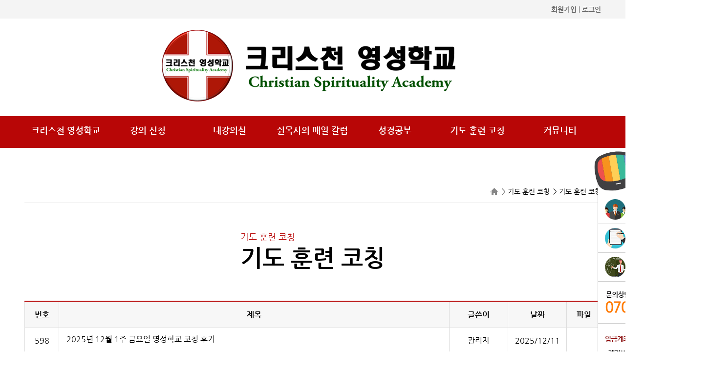

--- FILE ---
content_type: text/html; charset=UTF-8
request_url: http://www.csa.center/bbs/bbs_list.php?board_data=&startPage=15&search_items=&code=pray&search_item=&search_order=&unsingcode1=&unsingcode2=&cate=&pwd=
body_size: 3730
content:
<!DOCTYPE html>
<html lang="ko">
<head>
	<meta charset="UTF-8">
	<title>크리스천 영성학교</title>
	<meta name="viewport" content="width=device-width, user-scalable=yes">
	<meta name="description" content="기도. 기도훈련. 하나님. 성령. 치유. 회개. 정신질환. 악한영.가정회복">
	<meta property="og:type" content="website">
	<meta property="og:title" content="크리스천 영성학교">
	<meta property="og:description" content="기도. 기도훈련. 하나님. 성령. 치유. 회개. 정신질환. 악한영.가정회복">
	<meta property="og:url" content="http://www.csa.center/">
	<meta name="format-detection" content="telephone=no" />
	<link rel="shortcut icon" href="favicon.ico">
	<link rel="stylesheet" href="/css/style.css">
	<script src="http://code.jquery.com/jquery-latest.min.js"></script>
	<script type="text/javascript" src="/js/jquery.bxslider.min.js"></script>
	<script type="text/javascript" src="/js/common.js"></script>
	<script>
		$(window).scroll(function(){
			var scrollTop = $(document).scrollTop();
			if (scrollTop < 150) {
			scrollTop = 110;
			}
			$("#followquick").stop();
			$("#followquick").animate( { "top" : scrollTop+200 });
			
		});
	</script>
	<script>
		$(window).ready(function() {
			$("#btn_toTop").click(function() {
			$("html, body").animate({ scrollTop:0}, 600);
				return false;
			});
		})
	</script>
	<script>
    $(window).ready(function() {
        $("#tab_coach").click(function() {
            $("#table_coach").css("display","table");
            $("#table_tip").css("display","none");
            $("#tab_coach").addClass("tab_on");
            $("#tab_tip").removeClass("tab_on");
            $("#left_more").attr("href","http://www.csa.center/bbs/bbs_list.php?code=pray");
        });
        $("#tab_tip").click(function() {
            $("#table_tip").css("display","table");
            $("#table_coach").css("display","none");
            $("#tab_tip").addClass("tab_on");
            $("#tab_coach").removeClass("tab_on");
            $("#left_more").attr("href","http://www.csa.center/bbs/bbs_list.php?code=tip");
        });
        $("#tab_notice").click(function() {
            $("#table_notice").css("display","table");
            $("#table_qNa").css("display","none");
            $("#table_nece").css("display","none");
            $("#tab_notice").addClass("tab_on");
            $("#tab_qNa").removeClass("tab_on");
            $("#tab_nece").removeClass("tab_on");
            $("#right_more").attr("href","http://www.csa.center/bbs/bbs_list.php?code=notice");
        });
        $("#tab_qNa").click(function() {
            $("#table_qNa").css("display","table");
            $("#table_notice").css("display","none");
            $("#table_nece").css("display","none");
            $("#tab_qNa").addClass("tab_on");
            $("#tab_notice").removeClass("tab_on");
            $("#tab_nece").removeClass("tab_on");
            $("#right_more").attr("href","http://www.csa.center/bbs/bbs_list.php?code=qna");
        });
        $("#tab_nece").click(function() {
            $("#table_nece").css("display","table");
            $("#table_notice").css("display","none");
            $("#table_qNa").css("display","none");
            $("#tab_nece").addClass("tab_on");
            $("#tab_notice").removeClass("tab_on");
            $("#tab_qNa").removeClass("tab_on");
            $("#right_more").attr("href","http://www.csa.center/bbs/bbs_list.php?code=faq");
        });

    })
</script>
	
	<style>
		#followquick { position:absolute; top:310px; right:39%; margin-right:-670px; }
	</style>
</head>
<body>
	<div id="wrapper">
		<header>
			<div class="head-top">
				<div class="wrap">
					<div class="gnb-member">			
												
						<a href="/policy/join.php" class="btn-profile">회원가입</a> <span>|</span>
						<a href="/policy/login.php" class="btn-logout">로그인</a>
											</div>
				</div>
			</div>
			<div id="gnb">
				<div class="wrap">
					<div class="gnb-top">
						<div class="top-logo">
							<a href="/index.php"><img src="/img/logo.png" alt=""></a>
						</div>						
						<button id="mob-btn"></button>
					</div>
				</div>
				<nav>
	<div class="wrap">
		<div class="mob-manu">
			<button id="mob-mn-close"></button>
			<a href="/index.php" class="btn-home"></a>
		</div>
		<div class="mob-search">
		</div>
		<ul>
			<li><a href="/info/info01.php">크리스천 영성학교</a>
				<ul class="sub-menu">
					<li><a href="/info/info01.php">크리스천 영성학교 소개</a></li>
					<li><a href="/info/info02.php">쉰목사 프로필</a></li>
				</ul>
			</li>
			<li><a href="https://www.csa.center:10449/all_video/all_video01.php">강의 신청</a>
				<ul class="sub-menu">
					<li><a href="https://www.csa.center:10449/all_video/all_video01.php">전체 강의 목록</a></li>
					<!-- <li><a href="/info/info03.php">교재 구입</a></li> -->
				</ul>
			</li>
			<li><a href="/my_video/my_video01.php">내강의실</a>
				<ul class="sub-menu">
					<li><a href="/my_video/my_video01.php">내강의실</a></li>
					<li><a href="/my_video/my_csatv.php">CSA TV</a></li>
				</ul>
			</li>
			<li><a href="/bbs/bbs_list.php?code=column">쉰목사의 매일 칼럼</a>
				<ul class="sub-menu">
					<li><a href="/bbs/bbs_list.php?code=column">쉰목사의 매일 칼럼</a></li>
					<li><a href="/bbs/bbs_list.php?code=column4">퍼스널 코칭</a></li>
					<li><a href="/bbs/bbs_list.php?code=column5">내 영혼의 하늘 양식</a></li>
					<li><a href="/bbs/bbs_list.php?code=column6">인생레시피</a></li>
					<li><a href="/bbs/bbs_list.php?code=pcolumn">기도훈련 칼럼</a></li>
					<li><a href="/bbs/bbs_list.php?code=ecolumn">영문 칼럼</a></li>
				</ul>
			</li>
			<li><a href="/bbs/bbs_list.php?code=bible">성경공부</a>
				<ul class="sub-menu">
					<li><a href="/bbs/bbs_list.php?code=bible">영성학교의 성경공부</a></li>
				</ul>
			</li>
			<li><a href="/bbs/bbs_list.php?code=pray">기도 훈련 코칭</a>
				<ul class="sub-menu">
					<li><a href="/bbs/bbs_list.php?code=pray">기도 훈련 코칭</a></li>
					<li><a href="/bbs/bbs_list.php?code=tip">기도훈련을 위한 팁</a></li>
				</ul>
			</li>
			<li><a href="/bbs/bbs_list.php?code=notice">커뮤니티</a>
				<ul class="sub-menu">
					<li><a href="/bbs/bbs_list.php?code=notice">공지사항</a></li>
					<li><a href="/bbs/bbs_list.php?code=qna">질문&답변</a></li> 
					<li><a href="/bbs/bbs_list.php?code=faq">필독&자주 묻는 질문</a></li>
				</ul>
			</li>
		</ul>
	</div>
	<div id="followquick">
		<img src="/img/quick_menu.png" usemap="#001" />
		<img src="/img/quick_menu_btn.png" style="display:block; cursor:pointer;" id="btn_toTop" />
		<map name="001">
			<area shape="rect" coords="12,16,234,71" href="http://www.csa.center/my_video/my_csatv.php" target="_self">
			<area shape="rect" coords="11,91,231,143" href="http://www.csa.center/policy/join.php" target="_self">
			<area shape="rect" coords="11,154,231,202" href="http://www.csa.center/all_video/all_video01.php" target="_self">
			<area shape="rect" coords="11,214,231,261" href="http://www.csa.center/my_video/my_video01.php" target="_self">
		</map>
	</div>
</nav>
</div>
</header>

				<script type="text/javascript">
<!--
	function search(){
		if(bbs_search_form.search_order.value=="")	{
			alert("검색할 내용을 입력해 주십시오.");
			bbs_search_form.search_order.focus();
		} else {
			bbs_search_form.submit();
		}
	}

	
//-->
</script>
<div class="container">
	<div class="wrap-sub-tit">
			<div class="wrap">
			<div class="bread-crumb">
				<ul>
					<li class="home"><img src="../img/ico-home.gif" alt=""></li>
					<li>기도 훈련 코칭</li>
					<li>기도 훈련 코칭</li>
				</ul>
			</div>
			<div class="sub-tit">
				<p>기도 훈련 코칭</p>
				<h1>기도 훈련 코칭</h1>
			</div>
		</div>
	
	</div>
			<div class="sub-con">
		<div class="wrap">
			<div class="list-table">
				<table>
					<colgroup>
						<col class="num" />
						<col class="" />
						<col class="nam" />
						<col class="dat" />
						<col class="cnt" />
					</colgroup>
					<thead>
						<tr>
							<th>번호</th>
							<th>제목</th>
							<th>글쓴이</th>
							<th>날짜</th>
							<th>파일</th>
						</tr>
					</thead>
					<tbody>
						
																		<tr>
							<td>598</td>
							<td class="tit"> <a href="?boardT=v&board_data=&idx=6498&startPage=15&listNo=598&table=cs_bbs_data&code=pray&search_item=&search_order=&search_items=&code=pray&search_item=&search_order=&unsingcode1=&unsingcode2=&cate=&pwd=" >2025년 12월 1주 금요일 영성학교 코칭 후기</a>  							
							</td>
							<td>관리자</td>
							<td>2025/12/11</td>
							<td></td>
						</tr>
												<tr>
							<td>597</td>
							<td class="tit"> <a href="?boardT=v&board_data=&idx=6491&startPage=15&listNo=597&table=cs_bbs_data&code=pray&search_item=&search_order=&search_items=&code=pray&search_item=&search_order=&unsingcode1=&unsingcode2=&cate=&pwd=" >2025년 12월 1주 목요일 영성학교 코칭 후기</a>  							
							</td>
							<td>관리자</td>
							<td>2025/12/09</td>
							<td></td>
						</tr>
												<tr>
							<td>596</td>
							<td class="tit"> <a href="?boardT=v&board_data=&idx=6474&startPage=15&listNo=596&table=cs_bbs_data&code=pray&search_item=&search_order=&search_items=&code=pray&search_item=&search_order=&unsingcode1=&unsingcode2=&cate=&pwd=" >2025년 11월 4주 토요일 영성학교 코칭 후기</a>  							
							</td>
							<td>관리자</td>
							<td>2025/12/04</td>
							<td></td>
						</tr>
												<tr>
							<td>595</td>
							<td class="tit"> <a href="?boardT=v&board_data=&idx=6470&startPage=15&listNo=595&table=cs_bbs_data&code=pray&search_item=&search_order=&search_items=&code=pray&search_item=&search_order=&unsingcode1=&unsingcode2=&cate=&pwd=" >2025년 11월 4주 금요일 영성학교 코칭 후기</a>  							
							</td>
							<td>관리자</td>
							<td>2025/12/03</td>
							<td></td>
						</tr>
												<tr>
							<td>594</td>
							<td class="tit"> <a href="?boardT=v&board_data=&idx=6469&startPage=15&listNo=594&table=cs_bbs_data&code=pray&search_item=&search_order=&search_items=&code=pray&search_item=&search_order=&unsingcode1=&unsingcode2=&cate=&pwd=" >2025년 11월 4주 목요일 영성학교 코칭 후기</a>  							
							</td>
							<td>관리자</td>
							<td>2025/12/03</td>
							<td></td>
						</tr>
												<tr>
							<td>593</td>
							<td class="tit"> <a href="?boardT=v&board_data=&idx=6447&startPage=15&listNo=593&table=cs_bbs_data&code=pray&search_item=&search_order=&search_items=&code=pray&search_item=&search_order=&unsingcode1=&unsingcode2=&cate=&pwd=" >2025년 11월 3주 토요일 영성학교 코칭 후기</a>  							
							</td>
							<td>관리자</td>
							<td>2025/11/27</td>
							<td></td>
						</tr>
												<tr>
							<td>592</td>
							<td class="tit"> <a href="?boardT=v&board_data=&idx=6446&startPage=15&listNo=592&table=cs_bbs_data&code=pray&search_item=&search_order=&search_items=&code=pray&search_item=&search_order=&unsingcode1=&unsingcode2=&cate=&pwd=" >2025년 11월 3주 금요일 영성학교 코칭 후기</a>  							
							</td>
							<td>관리자</td>
							<td>2025/11/27</td>
							<td></td>
						</tr>
												<tr>
							<td>591</td>
							<td class="tit"> <a href="?boardT=v&board_data=&idx=6442&startPage=15&listNo=591&table=cs_bbs_data&code=pray&search_item=&search_order=&search_items=&code=pray&search_item=&search_order=&unsingcode1=&unsingcode2=&cate=&pwd=" >2025년 11월 3주 목요일 영성학교 코칭 후기</a>  							
							</td>
							<td>관리자</td>
							<td>2025/11/26</td>
							<td></td>
						</tr>
												<tr>
							<td>590</td>
							<td class="tit"> <a href="?boardT=v&board_data=&idx=6425&startPage=15&listNo=590&table=cs_bbs_data&code=pray&search_item=&search_order=&search_items=&code=pray&search_item=&search_order=&unsingcode1=&unsingcode2=&cate=&pwd=" >2025년 11월 2주 토요일 영성학교 코칭 후기</a>  							
							</td>
							<td>관리자</td>
							<td>2025/11/21</td>
							<td></td>
						</tr>
												<tr>
							<td>589</td>
							<td class="tit"> <a href="?boardT=v&board_data=&idx=6420&startPage=15&listNo=589&table=cs_bbs_data&code=pray&search_item=&search_order=&search_items=&code=pray&search_item=&search_order=&unsingcode1=&unsingcode2=&cate=&pwd=" >2025년 11월 2주 금요일 영성학교 코칭 후기</a>  							
							</td>
							<td>관리자</td>
							<td>2025/11/20</td>
							<td></td>
						</tr>
												<tr>
							<td>588</td>
							<td class="tit"> <a href="?boardT=v&board_data=&idx=6416&startPage=15&listNo=588&table=cs_bbs_data&code=pray&search_item=&search_order=&search_items=&code=pray&search_item=&search_order=&unsingcode1=&unsingcode2=&cate=&pwd=" >2025년 11월 2주 목요일 영성학교 코칭 후기</a>  							
							</td>
							<td>관리자</td>
							<td>2025/11/19</td>
							<td></td>
						</tr>
												<tr>
							<td>587</td>
							<td class="tit"> <a href="?boardT=v&board_data=&idx=6393&startPage=15&listNo=587&table=cs_bbs_data&code=pray&search_item=&search_order=&search_items=&code=pray&search_item=&search_order=&unsingcode1=&unsingcode2=&cate=&pwd=" >2025년 11월 1주 금요일 영성학교 코칭 후기</a>  							
							</td>
							<td>관리자</td>
							<td>2025/11/13</td>
							<td></td>
						</tr>
												<tr>
							<td>586</td>
							<td class="tit"> <a href="?boardT=v&board_data=&idx=6392&startPage=15&listNo=586&table=cs_bbs_data&code=pray&search_item=&search_order=&search_items=&code=pray&search_item=&search_order=&unsingcode1=&unsingcode2=&cate=&pwd=" >2025년 11월 1주 목요일 영성학교 코칭 후기</a>  							
							</td>
							<td>관리자</td>
							<td>2025/11/12</td>
							<td></td>
						</tr>
												<tr>
							<td>585</td>
							<td class="tit"> <a href="?boardT=v&board_data=&idx=6368&startPage=15&listNo=585&table=cs_bbs_data&code=pray&search_item=&search_order=&search_items=&code=pray&search_item=&search_order=&unsingcode1=&unsingcode2=&cate=&pwd=" >2025년 10월 5주 토요일 영성학교 코칭 후기</a>  							
							</td>
							<td>관리자</td>
							<td>2025/11/06</td>
							<td></td>
						</tr>
												<tr>
							<td>584</td>
							<td class="tit"> <a href="?boardT=v&board_data=&idx=6367&startPage=15&listNo=584&table=cs_bbs_data&code=pray&search_item=&search_order=&search_items=&code=pray&search_item=&search_order=&unsingcode1=&unsingcode2=&cate=&pwd=" >2025년 10월 5주 금요일 영성학교 코칭 후기</a>  							
							</td>
							<td>관리자</td>
							<td>2025/11/05</td>
							<td></td>
						</tr>
											</tbody>
				</table>
			</div><!-- //list-table -->
						<div class="paging">
				<a href=''/bbs/bbs_list.php?board_data=&startPage=0&search_items=&code=pray&search_item=&search_order=&unsingcode1=&unsingcode2=&cate=&pwd=' class='front'></a><a class='prev'></a> <div><a href='/bbs/bbs_list.php?board_data=&startPage=0&search_items=&code=pray&search_item=&search_order=&unsingcode1=&unsingcode2=&cate=&pwd='>1</a><a class='on'>2</a><a href='/bbs/bbs_list.php?board_data=&startPage=30&search_items=&code=pray&search_item=&search_order=&unsingcode1=&unsingcode2=&cate=&pwd='>3</a><a href='/bbs/bbs_list.php?board_data=&startPage=45&search_items=&code=pray&search_item=&search_order=&unsingcode1=&unsingcode2=&cate=&pwd='>4</a><a href='/bbs/bbs_list.php?board_data=&startPage=60&search_items=&code=pray&search_item=&search_order=&unsingcode1=&unsingcode2=&cate=&pwd='>5</a><a href='/bbs/bbs_list.php?board_data=&startPage=75&search_items=&code=pray&search_item=&search_order=&unsingcode1=&unsingcode2=&cate=&pwd='>6</a><a href='/bbs/bbs_list.php?board_data=&startPage=90&search_items=&code=pray&search_item=&search_order=&unsingcode1=&unsingcode2=&cate=&pwd='>7</a><a href='/bbs/bbs_list.php?board_data=&startPage=105&search_items=&code=pray&search_item=&search_order=&unsingcode1=&unsingcode2=&cate=&pwd='>8</a><a href='/bbs/bbs_list.php?board_data=&startPage=120&search_items=&code=pray&search_item=&search_order=&unsingcode1=&unsingcode2=&cate=&pwd='>9</a><a href='/bbs/bbs_list.php?board_data=&startPage=135&search_items=&code=pray&search_item=&search_order=&unsingcode1=&unsingcode2=&cate=&pwd='>10</a></div><a href='/bbs/bbs_list.php?board_data=&startPage=150&search_items=&code=pray&search_item=&search_order=&unsingcode1=&unsingcode2=&cate=&pwd=' class='next'></a><a href='/bbs/bbs_list.php?board_data=&startPage=585&search_items=&code=pray&search_item=&search_order=&unsingcode1=&unsingcode2=&cate=&pwd=' class='end'></a> 			</div><!-- //.paging -->

			<form name="bbs_search_form" method="get" action="?">
				<input type="hidden" name="board_data" value="&idx=6367&startPage=15&listNo=584&table=cs_bbs_data&code=pray&search_item=&search_order=">
				<input type="hidden" name="search_items" value="&code=pray&search_item=&search_order=&unsingcode1=&unsingcode2=&cate=&pwd=">
				<input type="hidden" name="code" value="pray">
			<div class="search-board">
				<select name="search_item" id="">
					<option value="1">제목</option>
					<option value="3">글쓴이</option>
				</select>
				<input type="text" name="search_order" id="">
				<input type="button" onclick="search();" value="검색">
			</div><!-- //.search-board -->
			</form>
		</div>
	</div>
</div>
<script type="text/javascript">
<!--
	function cate_search(value){
		location.href = "?startPage=15&listNo=583&table=cs_bbs_data&code=pray&search_item=&search_order=&cate="+value;
	}	
//-->
</script>
	
	<footer>
		<div class="wrap">
			<div class="img-logo">
				<a href="\">
					<img src="/img/flogo.png" alt="크리스천 영성학교 로고">
				</a>
			</div>
			<div class="txt-footer">
				<!--<ul>
					<li><a href="/180423/policy/terms.php">이용약관</a></li>
					<li><a href="/180423/policy/privacy.php">개인정보처리방침</a></li>
					<li><a href="/180423/policy/email.php">이메일 무단수집거부</a></li>
				</ul>-->
				<p class="addr">
					크리스천 영성학교<br />
					사업자등록번호 : 207-39-62534&ensp;통신판매업신고 : 제 2019-충북충주-87호<br />
					주소 :충청북도 충주시 신니면 방추1길 140&ensp;대표 신상래
					
				</p>
				<p>Copyright © 크리스천 영성학교 All rights reserved.</p>
			</div>
			<div class="txt-footer txt-footer2">
                <h2><img src="/img/footer_img.png" alt="인스타" style="vertical-align:middle;"><span>문의</span></h2>
				<p>helpercsa1@gmail.com<br />
                    <span>070 7792 7700 </span><p>
				<hr />
				<p>
				입금계좌안내<br />
				<span>농협 351-1059-1756-23 </span> 예금주 : 크리스천 영성학교
				</p>
			</div>
		</div>
	</footer>	
</body>
</html>


--- FILE ---
content_type: text/css
request_url: http://www.csa.center/css/style.css
body_size: 16429
content:
@charset "UTF-8";
@import url(http://fonts.googleapis.com/earlyaccess/nanumgothic.css);
@font-face {
  font-family: 'Nanum Gothic';
  font-style: normal;
  font-weight: normal;
  src: url(//themes.googleusercontent.com/static/fonts/earlyaccess/nanumgothic/v3/NanumGothic-Regular.eot);
  src: url(//themes.googleusercontent.com/static/fonts/earlyaccess/nanumgothic/v3/NanumGothic-Regular.eot?#iefix) format('embedded-opentype'),
       url(//themes.googleusercontent.com/static/fonts/earlyaccess/nanumgothic/v3/NanumGothic-Regular.woff2) format('woff2'),
       url(//themes.googleusercontent.com/static/fonts/earlyaccess/nanumgothic/v3/NanumGothic-Regular.woff) format('woff'),
       url(//themes.googleusercontent.com/static/fonts/earlyaccess/nanumgothic/v3/NanumGothic-Regular.ttf) format('truetype');
}
@font-face {
  font-family: 'Nanum Gothic';
  font-style: normal;
  font-weight: bold;
  src: url(//themes.googleusercontent.com/static/fonts/earlyaccess/nanumgothic/v3/NanumGothic-Bold.eot);
  src: url(//themes.googleusercontent.com/static/fonts/earlyaccess/nanumgothic/v3/NanumGothic-Bold.eot?#iefix) format('embedded-opentype'),
       url(//themes.googleusercontent.com/static/fonts/earlyaccess/nanumgothic/v3/NanumGothic-Bold.woff2) format('woff2'),
       url(//themes.googleusercontent.com/static/fonts/earlyaccess/nanumgothic/v3/NanumGothic-Bold.woff) format('woff'),
       url(//themes.googleusercontent.com/static/fonts/earlyaccess/nanumgothic/v3/NanumGothic-Bold.ttf) format('truetype');
}

/* common */
body,ul,li,p,a{
	margin:0;
	padding:0;
	font-size:14px;
	font-family:'Nanum Gothic';
	line-height:1;
}
h1,h2,h3,h4,h5,h6{margin:0;font-family:'Nanum Gothic';}
ul,li{list-style:none;}
a{text-decoration:none;color:#000;}
button,input[type="button"],input[type="submit"]{
	border:0;
	background-color:transparent;
	padding:0;
	-webkit-box-sizing: border-box;
	-moz-box-sizing: border-box;
	box-sizing: border-box;
	font-family:'Nanum Gothic';
}
input[type="text"]{font-size:16px;}
img{vertical-align:top; border:0;}
html,body{height:100%;}
body.he{height:auto;}
#wrapper{min-height:100%;}
.wrap{max-width:1180px;margin:0 auto;}
fieldset{border:0;padding:0;margin:0;}

table{width:100%;border-collapse:collapse;}
table th,table td{height:50px;text-align: center;font-size:16px; line-height: 28px;}
table td a{font-size:16px;}
input[type="checkbox"]{margin:2px;}
input[type="file"]{width:99%;}

input,select{border:1px solid #c9c9c9 !important;}
/*ssl*/
.ssl_all{margin-top:15px;}
.ssl_all img{margin-left:10px;}
.ssl_all img:first-child{margin-left:0px;}


@media screen and (max-width: 1200px) {
.ssl_all{position:static; padding-top:20px; margin-left:0px;}

footer .txt-footer .addr{padding-bottom:20px !important;}
}
/*popup*/
#pop_bg{width:100%; height:100%; position:fixed; top:0px; background:rgba(0,0,0,0.5); z-index:9999; display:;}
.pop{width:100%;}
.pop_top{background:url("../img/layout/pop_top_bg.jpg") no-repeat top left; margin:0 auto; max-width:640px; position:relative;}
.pop_top:after{content:""; display:block; clear:both;}
.pop_top h2{color:#fff; text-align:center; line-height:66px;}
.pop_top a{position:absolute; top:0px; right:0px;}
.pop_top img{cursor:pointer;}
.pop .view-table{width:90%; margin:0 auto;}
.pop .wrap-comp{background:#fff; padding-top:50px;}
.pop .wrap-btn{background:#fbf5f0; padding:18px 0px;}
.prod_bnt{cursor:pointer;}

.t-color{color:#b80606 !important;}
.t-color01{color:#69523d !important;}
.t-color02{color:#987e67 !important;}
.t-color04{color:#fe5864 !important;}
.bor{border:1px solid #d5d5d5;}

.kakao{position:absolute; right:3%; top:450px; z-index:99999; transition: top .3s;}
.top_sns li{width:23px; height:23px; overflow:hidden;}
.top_sns li:hover img{margin-top:-23px; transition:all .3s;}


.m_ok{display:none;}
.sl_txt{color: #f43d69; text-decoration: underline;}
.btn{float:right; display:inline-block;height:50px;line-height:1;padding:15px 0;color:#fff;
box-sizing:border-box;text-align:center;width:210px;font-size:18px;font-weight:700;vertical-align: top; margin-left:15px;}
.btn01{display:inline-block;height:50px;line-height:1;padding:15px 0;color:#fff;
box-sizing:border-box;text-align:center;width:210px;font-size:18px;font-weight:700;vertical-align: top; margin-left:15px;}
.btn02{display:inline-block;height:37px;line-height:0.5;padding:15px 0;color:#fff;
box-sizing:border-box;text-align:center;width:78px;font-size:16px;font-weight:100;vertical-align: top; margin-bottom:9px; cursor:pointer;}
.btn02.pnk{background-color:#3d2c1d; color:#fff;}
.btn01.pnk{background-color:#b80606; color:#fff;}
.btn.pnk{background-color:#b80606; color:#fff;}

.btn02.gry{background-color:#69523d; color:#fff;}
.btn01.gry{background-color:#b80606; color:#fff;}
.btn.gry{background-color:#b80606; color:#fff;}

.btn.lin{background-color:#999999;color: #fff;}
.btn01.lin{background-color:#999999;color: #fff;}
.btn02.lin{background-color:#999999;color: #fff;}

.m-btn{}
.m-login-be{background:#fef5ed;}
.m-btn a{float:left; width:43%; line-height:0px; height:43px; min-height:43px !important; border-radius:15px;}
.m-btn a.gry:nth-child(1){background-color:#a18165;}

.m-login-af{background:#fef5ed; padding:0 15px;}
.m-login-af p{font-size:16px !important; text-align:left;}
.m-login-af p a{padding:0 !important; font-size:16px !important; min-height:0px !important;}
.m-login-af .m-login01 p:nth-child(1){float:left;}
.m-login-af .m-login01 p:nth-child(2){float:right;}
.m-login01:after{content:""; display:block; clear:both;}

.m-login02{float:left; width:250px; text-align:left;}
.m-login02 a{color:#000 !important; font-weight:normal !important; display:inline-block !important; font-size:16px !important; text-align:left !important; min-height:0px !important; padding-bottom:0px !important; letter-spacing:-0.5px;}

.wrap-btn{padding-top:40px;overflow:hidden;}
.wrap-btn01{padding-top:0px;overflow:hidden;}
.wrap-btn .lft{float:left;}
.wrap-btn .rgt{float:right}
.wrap-btn:after{content:""; display:block; clear:both;}
.wrap-btn {text-align: center;}
.cnt_id1{position:relative; right:50%; margin-right:-110px;}
.cnt_id2{position:relative; right:50%; margin-right:-220px;}
.cnt_id4{position:relative; right:0%;}

span.red{position:relative; top:-3px;}
.paging{overflow:hidden;margin-top:35px;text-align:center;vertical-align:top;}
.paging div{display:inline-block;padding:0 10px;vertical-align:top;}
.paging a{display:inline-block;vertical-align:top;border:1px solid #ddd;font-weight:700;width:33px;height:33px;text-align:center;line-height:33px;}
.paging div a{float:left;border-left:0;}
.paging div a:first-child{border-left:1px solid #ddd;}
.paging a:hover, .paging a.on{background-color:#b80606; color:#fff;}
.paging a.front{background:url("../img/ico-page-front.png") no-repeat center;}
.paging a.prev{background:url("../img/ico-page-prev.png") no-repeat center;}
.paging a.next{background:url("../img/ico-page-next.png") no-repeat center;}
.paging a.end{background:url("../img/ico-page-end.png") no-repeat center;}

.search-board{text-align: center;padding-top:40px;}
.search-board select,.search-board input{height:40px;vertical-align:top;box-sizing:border-box;}
.search-board select {width:200px;}
.search-board input[type="text"]{width:215px;}
.search-board input[type="button"]{width:80px;background-color:#878686;color:#fff;font-weight:700;}

.search-board01{text-align: right;}
.search-board01 select,.search-board01 input{height:40px;vertical-align:top;box-sizing:border-box;}
.search-board01 select {width:90px;}
.search-board01 input[type="text"]{width:215px;}
.search-board01 input[type="button"]{width:80px;background-color:#69523d;color:#fff;font-weight:700;}

#mob-btn{display:none;}
#mob-mn-close{display:none;}
.mob-manu{display:none;}
/*** layout ***/

/*popup*/
.x_btn{width:45px; height:45px; background:url('../popup/x_bnt.png') no-repeat; position:absolute; top:0; right:0; z-index:99999;}
.x_btn a{display:block; width:100%; height:100%;}
.dark{position:relative; top:0px;}

.checkbox-wrap { cursor: pointer; }
.TodayA{display:inline-block; margin-left:8px; color:#FFF; font-size:18px; font-weight:bold;
		/*text-shadow: -1px 0 #3d2c1d, 0 1px #3d2c1d, 1px 0 #3d2c1d, 0 -1px #3d2c1d;
		-moz-text-shadow: -1px 0 #3d2c1d, 0 1px #3d2c1d, 1px 0 #3d2c1d, 0 -1px #3d2c1d;
		-webkit-text-shadow: -1px 0 #3d2c1d, 0 1px #3d2c1d, 1px 0 #3d2c1d, 0 -1px #3d2c1d;*/
}
.checkbox-wrap .check-icon  { display: inline-block; width: 21px; height: 21px; background: url('../popup/no_click.jpg') left top no-repeat; vertical-align: middle; margin-top:-5px; transition-duration: .3s;
-moz-transition-duration: .3s;
-webkit-transition-duration: .3s;
}
.checkbox-wrap input[type=checkbox] { display: none; }
.checkbox-wrap input[type=checkbox]:checked + .check-icon { background-image: url('../popup/click.jpg'); }

#pop_01{width:500px;}
#pop_01 img{width:500px;}
#pop_01 .dark{width:500px;}
#pop_02{width:500px;}
#pop_02 img{width:500px;}
#pop_02 .dark{width:500px;}
#pop_03{width:500px;}
#pop_03 img{width:500px;}
#pop_03 .dark{width:500px;}
#pop_04{width:500px;}
#pop_04 img{width:500px;}
#pop_04 .dark{width:500px;}
.x_btn{top:0; right:0;}



@media screen and (max-width: 1550px) {
	#pop_03{left:10px !important;}
}

@media screen and (max-width: 1023px) {
	#pop_01{width:400px;}
	#pop_01 img{width:400px;}
	#pop_01 .dark{width:400px;}
	#pop_02{width:400px; left:420px !important;}
	#pop_02 img{width:400px;}
	#pop_02 .dark{width:400px;}
	#pop_03{width:400px; left:10px !important;}
	#pop_03 img{width:400px;}
	#pop_03 .dark{width:400px;}
	#pop_04{width:400px; left:420px !important;}
	#pop_04 img{width:400px;}
	#pop_04 .dark{width:400px;}

	

}
@media screen and (max-width: 930px) {
	#pop_01{width:350px;}
	#pop_01 img{width:350px;}
	#pop_01 .dark{width:350px;}
	#pop_02{width:350px; left:10px !important;}
	#pop_02 img{width:350px;}
	#pop_02 .dark{width:350px;}
	#pop_03{width:350px; left:10px !important;}
	#pop_03 img{width:350px;}
	#pop_03 .dark{width:350px;}
	#pop_04{width:350px; left:10px !important;}
	#pop_04 img{width:350px;}
	#pop_04 .dark{width:350px;}

}

@media screen and (max-width: 767px) {
	#pop_01{width:300px;}
	#pop_01 img{width:300px;}
	#pop_01 .dark{width:300px;}
	#pop_02{width:300px; left:10px !important;}
	#pop_02 img{width:300px;}
	#pop_02 .dark{width:300px;}
	#pop_03{width:300px; left:10px !important;}
	#pop_03 img{width:300px;}
	#pop_03 .dark{width:300px;}
	#pop_04{width:300px; left:10px !important;}
	#pop_04 img{width:300px;}
	#pop_04 .dark{width:300px;}
	
}

@media screen and (max-width: 320px) {
	#pop_01{display:none;}
	#pop_02{display:none;}
	#pop_03{display:none;}
	#pop_04{display:none;}


	
	.table_wrap {width: 95% !important;}
	#tab_coach {width: 90px;}
	#tab_tip {width: 110px;}
	#tab_notice {width: 49px !important;}
	#tab_qNa {width: 54px !important;}
	#tab_nece {width: 102px !important;}
	#tab_column,#tab_column5 {width: 55px !important;}
	#tab_column4{width: 102px !important;}
	.icon_board_new {padding-bottom: 0;}
	.main_tab span {font-size:11px !important;}
	.main_table tr td {font-size: 12px !important; line-height: 17px !important;}
	.tab_on {color: #ffffff !important;}
}

/* header */
header{position:relative;z-index:200;height:315px;}
.head-top{padding:12px; background-color:#f4f4f4;}
.head-top ul{float:right;}
.head-top li{float:left;margin:7px 0 0 15px;}

#gnb{background:#fff;}
#gnb nav{background:#fff url("../img/bg-nav.gif") repeat-x left top;height:65px;}
#gnb nav.on{background:rgba(0,0,0,0.5);height:65px;}
#gnb nav>div>ul{display:table;width:100%;table-layout:fixed;}
#gnb nav>div>ul>li{display:table-cell;}
#gnb nav a{display:block;font-size:18px;color:#fff;font-weight:600;text-align:center;min-height:65px;padding:20px 0;-webkit-box-sizing: border-box;
-moz-box-sizing: border-box;
box-sizing: border-box;}
#gnb nav .sub-menu{display:none;border-right:1px solid #fcbebe;padding:30px 10px;height:259px;-webkit-box-sizing: border-box;-moz-box-sizing: border-box;box-sizing: border-box;}
#gnb nav li:first-child .sub-menu{border-left:1px solid #fcbebe;}
#gnb nav .sub-menu a{color:#000;font-size:15px;text-align:left;padding:10px 0;min-height:0; letter-spacing: -1px;}
#gnb nav .sub-menu a:hover{color:#b80606;}
#gnb nav:hover{height:auto;border-bottom:1px solid #fcbebe;}
#gnb nav:hover .sub-menu{display:block;}

.top-logo{text-align:center; height:auto;}
.gnb-top{position:relative;overflow:hidden;height:200px;}
.top-slide{position:absolute;left:0;top:30px;}
.gnb-slide .img-wrap{float:left;}
.gnb-slide .txt-wrap{padding-left:125px;}
.gnb-slide .txt-wrap .tit{font-size:16px;color:#f43d69;font-weight:700;padding:25px 0 10px;}
.gnb-slide .txt-wrap p{line-height:1.3;}
.top-slide .bx-controls-direction{position:absolute;left:125px;top:0;}
.top-slide .bx-controls-direction a{display:inline-block;width:16px;height:16px;
border:1px solid #ddd;font-size:0;overflow:hidden;text-indent:-999px;margin-right:2px;}
a.bx-prev{background:url("../img/layout/ico-top-pager-l.png") no-repeat center; display:block; width:70px; height:118px; text-indent: -9999px; position:absolute; top:50%; margin-top:-210px; left:0px;}
a.bx-next{background:url("../img/layout/ico-top-pager-r.png") no-repeat center; display:block; width:70px; height:118px; text-indent: -9999px; position:absolute; top:50%; margin-top:-210px; right:0px;}

.gnb-btn{position:absolute;right:0;top:220px;}
.gnb-btn .btn-top{border:1px solid #e1e1e1;width:34px;height:34px;float:left;background:no-repeat center; cursor:pointer;}
.gnb-btn .btn-top.search{background-image:url("../img/layout/top-btn-ico01.jpg");}
.gnb-btn .btn-top.sitemap{background-image:url("../img/layout/top-btn-ico00.jpg");}
.btn-wrap-search{position:relative; width:36px;height:36px;margin-right:10px;float:left;}
.btn-wrap-search input[type="text"]{display:none;position:absolute;right:0;top:0;height:36px;padding:0 36px 0 10px;box-sizing:border-box;width:180px;
background:url("../img/layout/top-btn-ico01.jpg") no-repeat right center;border:1px solid #e1e1e1;}
.btn-wrap-search input[type="text"].on{display:block;}
.gnb-member{float:right; color:#fff;}
.head-top .wrap:after{content:""; display:block; clear:both;}
.gnb-member a{display:inline-block;font-weight:700; color:#646464;}
.gnb-member span{color:#646464;}

/* footer */
footer{height:207px;margin-top:-200px;border-top:1px solid #ddd; background:#3b3b3b; position:relative;}
footer .img-logo{width:200px;text-align:left;float:left; margin-top: 5px;}
footer .txt-footer{float:left; padding-right:59px; padding-top: 20px;}
footer .wrap:after{content:""; display:block; clear:coth;}
footer .txt-footer .addr{padding:23px 0 36px;}
footer .txt-footer ul li{float:left;padding-left:23px;margin-left:23px;border-left:1px solid #ddd;}
footer .txt-footer ul li:first-child{padding-left:0;margin-left:0;border:0;}
footer .txt-footer ul li a{vertical-align:2px; color:#c4c4c4;}
footer .txt-footer .addr {color:#fff;padding-bottom:38px;line-height:1.5; letter-spacing:-0.5px;}
footer .txt-footer p{color:#fff;}
footer .txt-footer2{border:1px solid #f7f7f7; padding:7px 12px 17px 12px; margin-top:28px; letter-spacing:-0.5px; margin-left: 190px;}
footer .txt-footer2 h2{color:#fff;}
footer .txt-footer2 h2 img{margin:0px 9px 10px 0px;}
footer .txt-footer2 hr{margin:10px 0px; border:1px solid #f7f7f7;}
footer .txt-footer2 p{font-size:12px; color:#fff; font-weight:bold; line-height:16px;}
footer .txt-footer2 p:nth-child(1):after{content:""; border-bottom:2px solid #e7e7e7;}
footer .txt-footer2 p span{color:#fff;}
.mob-search{display:none;}

#toTop{z-index:9998;transition: bottom .3s;position:fixed;right:20px;bottom:-50px;width:50px;height:50px;
background:rgba(0,0,0,0.5) url("../img/layout/ico-go-top.png") center center no-repeat;background-size: auto 30px;}
#toTop.on{bottom:0;}

/* sitemap */
#sitemap{display:none;z-index:9999;position:fixed;left:0;top:0; width:100%;height:100%;background-color:rgba(0,0,0,0.2);}
#sitemap.on{display:block;}
#sitemap .wrap>ul{overflow:hidden;}
#sitemap .wrap>ul>li{width:16.66%;float:left;padding-left:20px;box-sizing:border-box;border-left:1px solid #ddd;height:250px;}
#sitemap .wrap>ul>li>a{font-size:18px;padding-bottom:20px;display:block;color:#3d2c1d;font-weight:bold;}
#sitemap .wrap>ul>li>ul>li{padding-bottom:10px;}
#sitemap .wrap>ul>li>ul>li a:before{content:"·";margin-right:3px;}
#sitemap .wrap>ul>li>ul>li a:hover{font-weight:700;color:#977e66;}
.wrap-sitemap{position:absolute;left:0;top:50%;width:100%;transform:translate(0,-50%);}
.wrap-sitemap>div {position:relative;max-width:1180px;margin:0 auto;background-color:#fff;}
#sitemap h1{padding:25px 0 35px;}
#stm-close{position:absolute;right:20px;top:20px;width:20px;height:20px;background:url("../img/layout/btn-close-stm.png") center center no-repeat;}

/*** 메인 ***/
.container.main{padding-bottom:200px;text-align:center;}
.main h2{position:relative;font-size:36px;padding-bottom:26px; padding-top:58px;}
.main h2:before{content:"";position:absolute;left:50%;bottom:0;border-bottom:2px solid #000000;width:110px;margin-left:-55px;}
.main h2 span{color:#977e66;}
.main h3{font-size:25px;font-weight:100;padding:40px 0;}
.main h3 span{display:block;font-size:40px;color:#f43d69;padding-top:10px;}

.main01{padding:22px 0; background:url("../img/main_bg.jpg") no-repeat bottom center;}
.main01 p{font-size:20px; line-height:26px; letter-spacing:-1px; color:#000000; margin-bottom: 20px;}

.main04{padding:50px 0 80px; height:auto;}
/* .main04 .main_tit{margin-bottom:62px;}
.main04 .main_tit h1{color:#000; font-size:40px;}
.main04 .main_tit p{line-height:20px; color:#838383;}
.main04 .con{border-top:6px solid #474747; border-bottom:6px solid #474747;}
.main04 .con li{border-bottom:1px solid #474747; padding:21px 0;}
.main04 .con li:last-child{border-bottom:none;}
.main04 .con p{font-size:16px; font-weight:100; letter-spacing:-1.5px; color:#474747;}
.main04 .con h3{overflow:hidden; text-overflow:ellipsis; white-space:nowrap; width:100%; padding:20px 0;}
.main04 .con h3 a{font-size:24px; font-weight:400; letter-spacing:-1.5px; color:#000;} */

#main_img {width:100%; height:200px; background-image: url(/img/main_image.jpg) ; height: 200px;}
.main_tit>div>table {padding: 0 20px !important;}
.main_tit div {display: inline-block; position: relative;}
.main_table {margin-top: 15px;}
.main_table tr {display: inline-table; border-bottom: 1px dotted #cecece; width: 95%;}
.main_table tr:last-child {border: none;}
.main_table tr td:nth-child(2) {width: 370px; text-align: left;}
.table_title {width: 100%; height: 30px;}
.table_title tr td:first-child {text-align: left;}
.table_title tr td:last-child {text-align: right;}
.table_title h4 {display: inline-block; color: #8f0a0a; font-weight: 600px; font-size: 18px;}
.table_title a {font-size: 12px; font-weight: 600; color: #6f6f6f;}
.icon_board_new {display: inline-block; width: 15px; height: 15px; background-image: url("../img/icon_board_new.jpg"); background-repeat: no-repeat; vertical-align: middle; padding-bottom: 4px; margin-left: 10px;}
.main_tab table tr td span {display: inline-block; border: 1px solid #cecece;height: 42px; position: relative; border-top: 2px solid #cecece; text-align: center;}
.main_tab table tr td:first-child {position: relative; left: -1px; }
.main_tab table tr td:last-child {font-size: 12px; font-weight: 600;
    color: #6f6f6f;}
.main_tab span {font-family: 'Nanum Gothic'; font-weight: 600; cursor: pointer; line-height: 40px;}
.tab_on,.main_tab span:hover {background-color: #b80606; color: #ffffff !important;}
#tab_notice {width: 125px;}
#tab_qNa {width: 125px;}
#tab_nece {width: 200px;}
#tab_coach {width: 137px;}
#tab_tip {width: 165px;}
#tab_column,#tab_column5 {width: 125px;}
#tab_column4{width: 137px;}

/*** sub contents ***/

/* sub title */
.wrap-sub-tit .wrap {overflow:hidden;text-align:center;}

.wrap-sub-tit01 .wrap{overflow:hidden;text-align:center;}

.sub-tit{padding-top:75px;display:inline-block;text-align:left;}
.sub-tit p{color:#b80606;font-size:18px;padding-bottom:5px;}
.sub-tit h1{font-size:48px;font-weight:700;line-height:1.2;padding-bottom:60px;}
aside{margin-left:-10px;}
aside ul{display:table;table-layout:fixed;padding-top:60px;width:100%;}
aside ul li{display:table-cell;padding-left:10px;}
aside ul li a{display:block;background-color:#e7e7e7;text-align:center;font-size:16px;font-weight:700;padding:20px 0;}
aside ul li.on a{background-color:#b80606; color:#fff;}

.bread-crumb{padding:70px 0 15px;overflow:hidden;border-bottom:1px solid #ddd;}
.bread-crumb ul{float:right;}
.bread-crumb li{float:left;padding-left:7px;}
.bread-crumb li:before{content:"> ";}
.bread-crumb li.home{padding-left:0;}
.bread-crumb li.home:before{display:none;}
.bread-crumb+.sub-tit{padding-top:60px;}

.sub-con{padding:0px 0 290px;}
.sub-con01{padding:0px 0 200px; margin-bottom: 30px;}
.sub-con02{padding:0px 0 0px;}

.list-table{border-top:2px solid #b80606;}
.list-table01{border-top:none;}
.list-table th{background-color:#f7f7f7;}
.list-table th,
.list-table td{border:1px solid #ddd;}
.list-table .num{width:70px;}
.list-table .nam{width:120px;}
.list-table .dat{width:120px;}
.list-table .cnt{width:70px;}
.list-table .asr{width:100px;}
.list-table .tit{text-align:left;padding:0 15px;}
.list-table .tit a{display:inline-block;max-width:770px;white-space:nowrap;overflow:hidden;
text-overflow:ellipsis;-webkit-box-sizing:border-box;-moz-box-sizing:border-box;box-sizing:border-box;}
.list-table .tit a img{vertical-align:-4px}
.list-table .new{padding-right:25px;background:url("../img/ico-new.gif") no-repeat right top;}
.list-table .re{margin-right:10px;}
.list-table .lock{}
.list-table .str{padding-right:10px;}
.str01{padding-right:15px; vertical-align:unset;}
#lock{width:15px; height:15px; vertical-align:initial; margin-right:8px;}
.list-table .noti{color: #d20707;font-weight:700;}

.list-table01{border-top:2px solid #b80606;}
.list-table01 th{background-color:#f7f7f7;}
.list-table01 th,
.list-table01 td{border:1px solid #ddd;}
.list-table01 .num{width:70px;}
.list-table01 .nam{width:120px;}
.list-table01 .dat{width:120px;}
.list-table01 .cnt{width:70px;}
.list-table01 .asr{width:100px;}
.list-table01 input[type="text"].in50{width:40px;}
.list-table01 .tit{text-align:left;padding:0 15px;}
.list-table01 .tit a{display:inline-block;max-width:770px;white-space:nowrap;overflow:hidden;
text-overflow:ellipsis;-webkit-box-sizing:border-box;-moz-box-sizing:border-box;box-sizing:border-box;}
.list-table01 .tit a img{vertical-align:-4px}
.list-table01 .new{padding-right:25px;background:url("../img/ico-new.gif") no-repeat right top;}
.list-table01 .re{margin-right:10px;}
.list-table01 .lock{}
.list-table01 .str{padding-right:10px;}
.str01{padding-right:15px; vertical-align:unset;}
#lock{width:15px; height:15px; vertical-align:initial; margin-right:8px;}
.list-table .noti{color: #d20707;font-weight:700;}

.list_btn01{color:#fff; background:#333; display:inline-block; padding:8px 20px;}
.list_btn02{color:#333; background:#d5d5d5; display:inline-block; padding:8px 20px;}

.page{padding:90px 0 22px;}
.page h3{display:inline-block; font-weight:normal;}
.page h3 span{color:#69523d; font-weight:bold;}

.view-table{border-top:1px solid #b80606;}
.view-table.view-table03{padding-top:10px; padding-bottom:10px;}
.view-table th,
.view-table td{border:1px solid #ddd;height:36px; line-height:24px;}
.view-table th{line-height:1.5; border-left:1px solid #ddd; background:#f7f7f7;}
.view-table td{text-align:left;padding:13px 15px;}
.view-table01 td{text-align:center;padding:13px 0 !important;}
.view-table01 th{padding:13px 0 !important;}

.view-table td.write-con{padding:20px;}
.view-table td p{font-size:16px; line-height:24px;}
.view-table input[type="text"],.view-table input[type="password"]
{width:430px;height:36px;padding:0 10px;box-sizing:border-box;}
.view-table input[type="text"].title{width:100%;}
.view-table .captcha input[type="text"]{width:220px;}
.view-table .captcha input[type="image"]{padding:1px;border:1px solid #ddd;vertical-align: -13px;}
.view-table .captcha:first-child{padding-bottom:5px;}
.view-table .txt-info{display:inline-block;}
.view-table input[type="password"]{width:220px;}
.view-table .dim{display:inline-block;padding-left:10px;}
.view-table .dim input[type="text"]{width:70px; text-align: center;}
.view-table .write-con01 textarea{width:100%;height:66px;box-sizing:border-box;resize:vertical;padding:12px;line-height:1.5;font-family:'Nanum Gothic';
-webkit-box-sizing: border-box;
-moz-box-sizing: border-box;
box-sizing: border-box;font-size:16px;}
.view-table .write-con textarea{width:100%;height:300px;box-sizing:border-box;resize:vertical;padding:12px;line-height:1.5;font-family:'Nanum Gothic';
-webkit-box-sizing: border-box;
-moz-box-sizing: border-box;
box-sizing: border-box;font-size:16px;}
.view-table input[type="checkbox"]{width:20px; height:20px; }
.view-table select{-webkit-appearance: none; 
				   -moz-appearance: none;    
				   appearance: none;
				   background: url('../img/layout/select_ico.png') no-repeat 95% 50%; font-size:16px; border:1px solid #5d5d5d; width:130px;}
.view-table select::-ms-expand {
   display: none;            /* 화살표 없애기 for IE10, 11*/
}
.view-table .my_input{width:45px !important; height:40px;}

.view-table .txt-terms{padding:20px 25px;border:1px solid #ddd;margin:0 0 10px;background-color:#f8f8f8;height:170px;overflow-y:scroll;line-height:1.5;}
.view-table .txt-agree{display:inline-block;}
.view-table .view-tit {background-color: #f7f7f7;}
.view-table .download{color:#ffd016;font-weight:700;margin-right:20px;}

.view-table .mail{display:table;/*width:430px;*/}
.view-table .mail2{display:table;width:100%;}
.view-table .k{display:inline-block;width:430px;}

.view-table .mail > *{height:40px;box-sizing:border-box;vertical-align:middle;}
.view-table .mail2 > *{height:40px;box-sizing:border-box;vertical-align:middle;}
.view-table .k > *{height:40px;box-sizing:border-box;vertical-align:middle;}

.view-table .mail input,.view-table .mail select{width:130px;}
.view-table .mail span{padding:10px 5px 0;}
.view-table .mail select{height:36px;margin-left:5px; padding-left:5px;display:inline-block;}
.view-table .mail2 select{padding-left:5px; margin-left:5px; margin-top:5px; display:inline-block;}
.view-table .k select{height:36px;padding-left:5px; margin-left:5px;display:inline-block;}

.view-table .phone{display:table;/*width:430px;*/}
.view-table .phone > *{height:40px;box-sizing:border-box;vertical-align:middle;}
.view-table .phone input,.view-table .phone select{width:130px;padding:10px;box-sizing: border-box;}
.view-table .phone span{padding:10px 5px 0;}
.view-table .phone select{height:40px;}
.view-table .addr{}
.view-table .addr>div{margin-top:5px; text-align:left;}
.view-table .addr>div:first-child{margin-top:0;}
.view-table .addr .zipcode{width:130px;}
.view-table .addr input[type="button"]{background-color:#b3adab;height:36px;color:#fff;vertical-align:top;width:150px;font-size:16px;font-weight:700;border-radius:20px;}
.view-table .addr .col80{width:80%;}

.view-table.mem th{text-align: center;}
.view-table.mem th.req{background:url("../img/ico-req.png") no-repeat 25px center;}
.view-table.mem th.req01{background:#fff;}
.view-table.mem td{border-left:0;}
.view-table.mem .vt th,.view-table.mem .vt td{vertical-align:top;padding-top:23px;padding-bottom:23px;line-height:1;}
.view-table.mem .vt th.req{background-position: 25px 27px;}
.view-table.mem .vt td p{padding-bottom:15px;}
.view-table.mem .vt td input[type="radio"]{vertical-align:-2px;}

.view-table.mem{border-top:none; width:100%; margin:0 auto;}
.view-table.mem tr{border:1px solid #d0d0d0;}
.view-table.mem td{text-align:left;}
.view-table.mem th.req01{background:#fff;}
.view-table.mem .vt th,.view-table.mem .vt td{vertical-align:top;padding-top:23px;padding-bottom:23px;line-height:1;}
.view-table.mem .vt th.req{background-position: 25px 27px;}
.view-table.mem .vt td p{padding-bottom:15px;}
.view-table.mem .vt td input[type="radio"]{vertical-align:-2px;}
.view-table.mem .app_pw{height:172px; background:#b80606;}
.view-table.mem .app_pw span{color:#fff; font-weight:500; margin-right:25px; display:inline-block; line-height:40px;}
.view-table.mem .app_pw input{width:50%; height:41px; vertical-align: top;}
.view-table.mem .app_pw .btn{display:inline-block; float:none; height:45px; width:93px; background:#999999; color:#fff; margin-top:0;}

.page-table{margin-top:35px;border-top:1px solid #ddd;}
.page-table tbody th{width:160px;border:1px solid #ddd;}
.page-table tbody td{text-align:left;padding:0 20px;border:1px solid #ddd;}
.page-table tbody .prev{background-color:#d6cdc4;}
.page-table tbody .next{background-color:#f3f0ed;}

.img-list-wrap>div{overflow:hidden;margin-left:-20px;}
.img-list-wrap>div .img-list{width:25%;float:left;padding-left:20px;box-sizing: border-box;margin-bottom:20px;}
.img-list-wrap>div .img-list a{display:block;border:1px solid #ddd;}
.img-list-wrap>div .img-wrap img{width:100%;height:392px;}
.img-list-wrap>div .txt-wrap{padding:20px 15px 15px;}
.img-list-wrap>div .txt-wrap .tit{font-weight:700;text-overflow:ellipsis;font-size:16px;overflow:hidden;white-space:nowrap;}
.img-list-wrap>div .txt-wrap dl{margin:20px 0 0;}
.img-list-wrap>div .txt-wrap dt{float:left;padding:0 5px 5px 0;}
.img-list-wrap>div .txt-wrap dd{padding:0 0 5px 0;}

.img-list-wrap>div .itm .img-wrap img {height:auto;}
.img-list-wrap>div .itm .txt-wrap{padding:0;}
.img-list-wrap>div .itm .txt-wrap .tit{height:40px; white-space:normal;line-height:1.3;padding:15px;}
.img-list-wrap>div .txt-wrap .tel{font-size:14px;color:#fff;padding:15px 0;background-color:#b3adab;text-align:center;}
.img-list-wrap>div .txt-wrap .tel:before{content:"";display:inline-block;width:18px;height:22px;vertical-align: -5px;margin-right:7px;
background:url("../img/layout/ico-headset.png") no-repeat center;}

.info01{border-top:1px solid #ddd; padding:60px 50px 100px; background:url("../img/main_bg.jpg") no-repeat bottom center;}
.info01 h1{font-size:36px; text-align:center; color:#b80606;}
.info01 p{font-size:18px; line-height:28px; text-align:center;}
.info01 .txt01{margin:30px 0 50px; color:#838383;}
.info01 .txt03{margin:40px 0 0;}
.info01 .txt04{background: url(../img/ico-title.png) no-repeat left 0px; font-size: 22px;
margin-bottom: 0px; padding: 0 0 15px 35px; color:#383838;}
.txt04{background: url(../img/ico-title.png) no-repeat left 0px; font-size: 22px;
margin-bottom: 0px; padding: 0 0 15px 35px; color:#383838;}
.info01 .txt04-1{margin-bottom:50px !important;}
.info01 .txt05{color:#383838; text-align:left; margin-bottom:50px;}
.info01 .txt05 a{display:inline-block; margin-top:10px; background-color:#333; font-size:18px; padding:10px 20px; color:#fff;}


/* 회원가입 */
.wrap-agree .agr-all{padding-top:30px;padding-bottom:10px;border-bottom:1px solid #3d2c1d;font-size:16px;}
.wrap-terms01{padding:26px 21px; border:1px solid #d5d5d5; margin-top:30px;}
.wrap-terms01 p{line-height:1.5; font-size:16px;}
.wrap-terms h3{margin-top:0;padding-top:40px;padding-bottom:15px;}
.wrap-terms .txt-terms{border:1px solid #ddd; background-color:#f8f8f8;padding:15px;font-size:14px;line-height:1.5;height:215px;overflow-y:scroll;}
.wrap-terms .wrap-check{padding-top:10px;padding-bottom:40px;border-bottom:1px solid #ddd;}
.wrap-terms .wrap-check p{display:inline-block;vertical-align:top;font-size:16px;}
.wrap-terms .wrap-check span{vertical-align:top;font-size:16px;}
.wrap-terms .wrap-check2{width:194px; margin:0 auto; padding-top:15px;}
.wrap-terms .wrap-check2 span{vertical-align:top;font-size:16px;}
.req-info_left{text-align:left;padding-bottom:10px;}
.req-info_left p{font-size:28px; font-weight:600;}
.req-info {text-align: right;padding-bottom:10px;}
.req-info p{display:inline-block;padding-left:20px;background:url("../img/ico-req.png") no-repeat left 3px;font-size:16px;}
.wrap-step{margin-bottom:35px; background:url("../img/layout/join_img.jpg"); width:100%; height:75px;}
.wrap-step01{margin-bottom:35px; background:url("../img/layout/join_img1.jpg"); width:100%; height:75px;}
.wrap-step02{margin-bottom:35px; background:url("../img/layout/join_img2.jpg"); width:100%; height:75px;}
.wrap-step ul{overflow:hidden;}
.wrap-step li{position:relative;width:33.33%;float:left;text-align: center;font-weight:700;
padding:30px 0;font-size:18px;height:15px;}
.wrap-step li.on{color:#fff; background:#b80606;}
.wrap-step li.on span{color:#fff;}
.wrap-step span{color:#747474;}
/*.wrap-step li.on{background-color:#ffdfe7;}
.wrap-step li.on span{color: #f43d69;}
.wrap-step li:last-child:before{content:"";z-index:2;position:absolute;top:0;left:0;
width: 0px;height: 0px;
border-top:40px solid transparent;
border-bottom:40px solid transparent;
border-right: 40px solid transparent;
border-left: 40px solid #ffdfe7;}
.wrap-step li.on:last-child:before{border-left: 40px solid #f6f6f6;}*/
.mypage_img{display:inline-block; margin-left:45px; padding:45px 0px 40px 0px;}
.mypage_img h3{padding-top:18px;}
.mypage_img img{border:1px solid #d5d5d5; width:198px; height:238px;}

/* 로그인 */
.wrap-login{max-width:640px;margin:0 auto; padding-bottom:100px;}
.wrap-login2 form{padding:50px 0!important;}
.wrap-login form{border:1px solid #ddd;border-top:1px solid #69523d;padding:50px 120px;}
.wrap-login form input{display:block;width:100%;height:48px;border:1px solid #bfbfbf;padding:0 15px;box-sizing:border-box;margin-bottom:10px;font-size:16px;}
.wrap-login form input:nth-child(3){background:#a70e0e;color:#fff;}
.wrap-login form input[type="submit"]{background-color:#f43d69;border:0;font-size:18px;color:#fff;}
.wrap-login form .wrap-link{padding-top:20px;text-align: right;}
.wrap-login .link-join{margin-top:20px;background-color: #f8f8f8;border:1px solid #ddd;padding:20px 25px;overflow:hidden;}
.wrap-login .link-join p{float:left;line-height:1.5;font-size:16px;}
.wrap-login .link-join a{float:right;background-color:#fee9e9;font-size:16px;color:#000;padding:10px 0;width:180px;border-radius:20px;text-align:center;margin-top:5px;}

/* 완료페이지 */
.wrap-comp{max-width:640px;margin:0 auto;}
.wrap-comp h3{text-align:center;font-size:24px;padding:40px 0 25px; font-weight:normal;}
.wrap-comp h3 span{color:#6e4b2d;}
.wrap-comp .comp-info{font-size:18px;text-align:center;padding:0 0 25px;line-height:1.5;}
.wrap-comp .comp-info span{color: #f43d69;}
.wrap-comp td .comp-info{text-align: left;font-size:16px;padding:10px 0; text-align:center;}
.wrap-comp .view-table + .comp-info{padding-top:35px;}

/* 상품페이지 */
.product-view{border:1px solid #ddd;overflow:hidden;}
.product-view .wrap-img{float:left; padding-right:60px;}
.product-view .wrap-img img{border-right:1px solid #ddd;}
.product-view .wrap-txt {text-align:center; padding-right:60px;}
.product-view .wrap-txt h3{padding-top:130px;height:auto;font-size:30px;}
.product-view .wrap-txt h3 span{display:block;color:#f43d69;font-size:16px;padding-top:15px;}
.product-view .wrap-txt > a {display:inline-block;background-color:#f43d69;color:#fff;
font-size:16px;font-weight:700;width:265px;padding:10px;border-radius:20px; margin-top:50px;}
.product-view .wrap-txt > a:before{content:"";display:inline-block;width:18px;height:22px;vertical-align: -5px;margin-right:7px;
background:url("../img/layout/ico-headset.png") no-repeat center;}
.product-view .link-sns{padding-top:50px;}
.product-view .link-sns p{display:inline-block;font-size:16px;}
.product-view .link-sns p:before{content:"";display:inline-block;width:20px;height:22px;
background: url("../img/layout/ico-link.png") no-repeat center;vertical-align:-5px;margin-right:10px; }
.product-view .link-sns a{margin-left:5px;}
.product-view .link-sns img {vertical-align:-10px;}
.tabs-con{padding-top:50px;}
.tabs ul{overflow:hidden;padding-bottom:50px;}
.tabs li{width:50%;float:left;text-align:center;}
.tabs li a{display:block;position:relative;font-size:16px;padding:20px 0;border:1px solid #ddd;border-bottom:1px solid #f43d69;}
.tabs li.on a{border:1px solid #f43d69;border-bottom:0;font-weight:700;color:#f43d69;}
.tabs li.on a:before{content:"";position:absolute;top:0;left:0;width:100%;height:5px;background-color:#f43d69;}

.pro_q_con{border-top:1px solid #3d2c1d; box-sizing:border-box;}
.pro_q_con.pro_q_con01{border-top:1px solid #d5d5d5;}
#pro_q .pro_q:last-child{border-bottom:1px solid #d5d5d5;}
.pro_q_con:after{content:""; display:block; clear:both;}
.pro_q_con div{float:left;}
.pro_q_con .pro_q_img{padding-top:30px; padding-bottom:30px;}
.pro_q_con .pro_q_img img{border:1px solid #d5d5d5;}
.pro_q_con .pro_q_txt{padding-left:36px;}
.pro_q_con .pro_q_txt h3{padding:30px 0 20px 0;}
.pro_q_con .pro_q_txt p{font-size:16px; line-height:24px; padding-bottom:41px;}
.view-table_q{display:none; border-top:1px solid #d5d5d5;}

.pro_list{padding-top:90px; padding-bottom:13px; border-bottom:1px solid #cdcdcd;}
.pro_list:after{content:""; display:block; clear:both;}

.pro_list .search-board01{float:right;}
.pro_list .pro_list01{margin-top:20px; float:left;}

.pro_con{padding:35px 0px; border-bottom:1px solid #d5d5d5; }
.pro_con>ul{margin-bottom:20px;}
.pro_con>ul:after{content:""; display:block; clear:both;}
.pro_con>ul>li{width:25%; height:470px; float:left; padding-left:20px; box-sizing:border-box;}
.pro_con>ul>li>a{display:block; height:100%; border:1px solid #d5d5d5;}
.pro_con>ul>li:first-child{padding-left:0px;}
.pro_con ul li img{border-bottom:1px solid #d5d5d5; width:100%;}
.pro_con h3{padding-top:25px; text-align:center;}
.pro_con p{padding:17px 18px 20px; text-align:center; color:#888;}
.pro_con h4{padding-top:0px; padding-bottom:20px; text-align:center;}

.prod_bnt a{display:block; color:#fff; border:1px solid #cdcdcd; padding:24px 0px; background:#999999; width:54px; margin-left:15px;}

/* content */
.sub-con h1{font-size:40px;}
.sub-con h1 span{color:#f43d69;}
/*.sub-con img{max-width:100%;}*/

.wrap-intro01{padding-top:100px; background:url("../img/contents/bg-intro01-01.jpg") no-repeat center top;}
.wrap-intro01 h3{padding:85px 0 180px; line-height:26px; text-align:right; margin-right:78px;}
.wrap-intro01 p{font-size:16px;line-height:1.6; text-align:left; padding-top:165px; margin-left:75px;}

.intro02_txt01 p{text-align:center; font-size:16px; line-height:26px; padding-bottom:50px;}
.intro02_txt02 p{text-align:center; font-size:16px; line-height:26px; padding-top:50px;}
.wrap-intro02 ul{overflow:hidden;margin-left:-20px; margin-top:50px;}
.wrap-intro02 li{float:left;width:33.33%;padding-left:20px;box-sizing:border-box; margin-bottom:7px;}
.wrap-intro02 li div img{border:1px solid #ddd;box-sizing:border-box; width:100%;}
.wrap-intro02 li div p{background-color:#f43d69;color:#fff;padding:20px 0;font-size:16px;text-align: center;letter-spacing:-1px;margin-top:15px;}

.map-tbl{padding-top:25px}
.map-tbl table{border:1px solid #ddd;}
.map-tbl table th{border:1px solid #ddd; height:132px;}
.map-tbl table td{border:1px solid #ddd;padding:20px 0; line-height:26px;}

.wrap-intro03{border:1px solid #ddd;}
h3.ico-chk{font-size:36px;padding: 3px 0 60px 70px;margin-left:110px;background:url("../img/contents/ico-intro03-03.png") no-repeat left top;text-align: left;}
h3.ico-chk span{color:#f43d69;}
h3.clr{font-size:36px;letter-spacing:-2px;padding-bottom:35px;}
h3.clr .pnk{color:#f43d69;}
h3.clr .lar{font-size:48px;}
.intro03-01{text-align:center;padding-top:40px;border-top:1px solid #ddd;border-bottom:1px solid #ddd;background:url("../img/contents/img-intro03-02.jpg") no-repeat left top;}
.intro03-01 p{line-height:1.5;padding-bottom:60px;}
.intro03-01 p.str{text-decoration:underline;font-size:24px;}
.intro03-01 p.str span{font-weight:700;}
.intro03-02{padding:60px 0 65px;background:url("../img/contents/img-intro03-02-2.jpg") repeat-y center top;}
.intro03-02 ul{max-width:980px;margin:0 auto;overflow:hidden;}
.intro03-02 li{width:50%;float:left;height:165px;}
.intro03-02 li img{float:left;margin-right:20px;}
.intro03-02 li p {font-size:18px;padding-left:15px;line-height:1.5;letter-spacing:-1px;}
.intro03-02 li p strong{display:block;font-size:24px;color:#f43d69;padding-bottom:20px;}
.intro03-03{padding:60px 0 65px;border-top:1px solid #ddd;border-bottom:1px solid #ddd;text-align:center;background:url("../img/contents/img-intro03-02-3.jpg") no-repeat right top;}
.intro03-04{padding:25px 45px;background-color:#fff4f4;overflow:hidden;}
.intro03-04 h3{width:300px;float:left;font-size:30px;padding:25px 0 25px 110px;background:url("../img/contents/ico-intro03-05.png") no-repeat left center;border-right:1px solid #000;}
.intro03-04 p{float:left;font-size:16px;padding-left:40px;}
.intro03-04 strong{display:block;font-size:48px;color:#f43d69;padding-bottom:10px;}

.brand01-1{text-align: center;background:#f43d69 url("../img/contents/bg-brand01-2.png") no-repeat left bottom;}
.brand01-1 div{padding:85px 0;background:url("../img/contents/bg-brand01-3.png") right center / auto 100% no-repeat;}
.brand01-1 h3{font-size:36px;color:#fff;padding-bottom:40px;font-weight:100;letter-spacing:-2px;}
.brand01-1 h3 span{font-weight:400;font-weight:700;}
.brand01-1 p{font-size:18px;line-height:2;color: #fff;}
.brand01-2{padding:120px 0 120px 15%; border:1px solid #ddd;background:url("../img/contents/img-brand01-5.jpg") no-repeat right bottom;}

.brand02{text-align: center;border:1px solid #ddd;}
.brand02-1{border-top:1px solid #ddd;border-bottom:1px solid #ddd;padding:50px 0 70px;background:url("../img/contents/img-intro03-02-2.jpg") repeat-y center top;}
.brand02-1 h3{font-size:40px;}
.brand02-1 h3 span{font-size:48px;}
.brand02-1 h3 span.pnk{color:#f43d69;}
.brand02-1 p{padding-top:50px;font-size:28px;padding-bottom:10px;}

.brand03{text-align: center;}
.brand03-1{height:700px;background:url("../img/contents/img-brand03-1.jpg") no-repeat center;}
.brand03-1 h3{padding-top:155px;font-size:36px;letter-spacing:-3px;font-weight:100;}
.brand03-1 h3 span{font-size:40px;color:#f43d69;font-weight:700;}
.brand03-1 h3 + p{padding-top:25px;}
.brand03-1 table{max-width:640px;margin:25px auto 0;}
.brand03-1 table thead th{background-color:#fff;border:1px solid #ddd;border-top:1px solid #f43d69;}
.brand03-1 table td{border:1px solid #ddd;background-color:rgba(238,233,235,0.6);}
.brand03-1 table td:first-child{background-color:rgba(227,188,196,0.6);}
.brand03-1 table td:last-child{background-color:rgba(175,175,175,0.6);}
.brand03-2{border:1px solid #ddd;padding:40px 0 65px}
.brand03-2 p{font-size:18px;}
.brand03-2 h3{font-size:24px;padding-top:15px;}
.brand03-2 h3 span{font-size:36px;color:#f43d69;}
.brand03-2 ul{overflow:hidden;padding-top:35px;max-width:1020px;margin:0 auto;}
.brand03-2 li{float:left;width:25%;padding-left:40px;box-sizing:border-box;}
.brand03-2 li div{background-color:#97d4d6;width:205px;height:205px;border-radius:110px 110px 0 110px;box-sizing:border-box;padding-top:35px;}
.brand03-2 li div strong{display:block;font-size:18px;color:#fff;padding:10px 0 15px;}
.brand03-2 li div p{font-size:14px;}
.brand03-3{border:1px solid #ddd;border-top:0;padding-top:70px;background:url("../img/contents/img-intro03-02-2.jpg") repeat-y center top;}
.brand03-3 .info p{font-size:18px;line-height:2;}
.brand03-3 .info p strong{font-size:36px;color:#f43d69;}
.brand03-3 .info p span{color:#0d797d;text-decoration:underline;font-weight:bold;}
.brand03-3 .info-cir{width:390px;height:390px;margin:45px auto 40px;background-color:#f43d69;color:#fff;border-radius:295px;}
.brand03-3 .info-cir>strong{display:block;font-size:36px;padding-bottom:20px;padding-top:30px;}
.brand03-3 .info-cir p{font-size:16px;line-height:1.8;}
.brand03-3 .info-cir p strong{font-size:18px;font-weight:100;}
.brand03-3 .info-cir p span{text-decoration:underline;}
.brand03-3 .info-img{overflow:hidden;padding-bottom:85px;}
.brand03-3 .info-img img{display:inline-block;}
.brand03-3 .info-img ul{display:inline-block;}
.brand03-3 .info-img p{font-size:18px;}
.brand03-3 .info-img strong{display:block;color:#f43d69;padding-bottom:5px;}
.brand03-3 .info-img li{text-align:left;}
.brand03-3 .info-img li.info-img01{padding-bottom:137px;}
.brand03-3 .info-img li.info-img02{padding-bottom:113px;}
.brand03-4 {border:1px solid #ddd;border-top:0;padding-bottom:70px;}
.brand03-4 .info{padding:70px 0 40px;}
.brand03-4 .info p{font-size:18px;line-height:2;}
.brand03-4 .info p strong{font-size:36px;color:#f43d69;}
.brand03-4 .info p span{color:#0d797d;text-decoration:underline;font-weight:bold;}
.brand03-4 .info-img img{display:inline-block;}
.brand03-4 .info-img p{display:inline-block;text-align:left;line-height:1.8;margin:280px 0 0 -60px;}
.brand03-5{padding:50px 0 70px;border:1px solid #ddd;border-top:0;background:url("../img/contents/img-intro03-02-2.jpg") repeat-y center top;}
.brand03-5 ul{float:right;padding:0 20px 10px;}
.brand03-5 li{display:inline-block;margin-left:10px;}
.brand03-5 li:before{content:"";display:inline-block;width:12px;height:12px;background-color:#afafaf;border-radius:6px;vertical-align:-1px;margin-right:5px;}
.brand03-5 li:first-child:before{background-color:#97d4d6;}

.mail-txt .bd-lin-box{overflow:hidden;margin-bottom:100px;}
.mail-txt .bd-lin-box p{font-size:18px;line-height:1.7;padding-top:35px;}
.mail-txt .bd-lin-box .img-wrap {width:225px;float:left;text-align: center;}
.bd-lin-box{padding:15px;border:1px solid #ddd;background:url("../img/contents/img-intro03-02-2.jpg") repeat-y center top;}
.mail-txt p strong{display:block;font-size:18px;padding-bottom:25px;}
h3.ico{position:relative;font-size:22px;padding:0 0 15px 30px;border-bottom:1px solid #3d2c1d;margin-bottom:31px;line-height:1.3;}
h3.ico01{position:relative;font-size:22px;padding:0 0 15px 30px;line-height:1.3;}
h3.ico:before{content:url("../img/layout/ico_tit.png");position:absolute;left:0;top:3px;}
h3.ico01:before{content:url("../img/layout/ico_tit.png");position:absolute;left:0;top:3px;}
h3.ico02{position:relative;font-size:26px;padding:0 0 15px 30px;line-height:1.3;border-bottom:2px solid #3d2c1d;margin-bottom:31px;}
h3.ico02:before{content:url("../img/layout/ico_tit02.png");position:absolute;left:0;top:3px;}
.bd-box{border:1px solid #ddd;}
.bd-box p{padding:25px;font-size:16px;line-height:1.5;}

.mail-txt.privacy .bd-lin-box p{padding-top:20px;}
.policy-txt01{padding-top:50px;}
.wrap .policy-txt:last-child{padding-bottom:0px;}
.policy-txt{padding-bottom:50px;}
.policy-txt ol{padding:0;margin:0;}
.policy-txt .bd-box{padding:15px;margin-top:10px;}
.policy-txt p + .bd-box{/*margin-top:0;*/margin-bottom:15px;}
.policy-txt .bd-box01{margin-bottom:0px !important;}
.policy-txt h4{font-size:18px;padding-bottom:10px;}
.policy-txt p, .policy-txt li{font-size:16px;line-height:1.5;}
.policy-txt p.b15{padding-bottom:15px;}
.policy-txt p{/*padding-bottom:51px;*/ letter-spacing:-0.5px; 
  word-break:keep-all;
  white-space:-moz-pre-wrap;
  white-space:-pre-wrap;
  white-space:-o-pre-wrap;
  word-wrap:break-word;}

/*.policy-txt>ul{padding-bottom:40px;}*/
.policy-txt>ul>li{list-style:disc;margin-left:20px;padding-top:10px;}
.policy-txt>ul>li:first-child{padding-top:0;}
.policy-txt ol li{list-style:decimal;margin-left:20px;padding-top:10px;}
.policy-txt ol li:first-child{padding-top:0;}

.policy-txt ul.num>li{list-style:none;}
.policy-txt ul.num>li:before{display:inline-block;top:5px;font-size:11px;
font-family:dotum;border:1px solid #333;width:13px;height:13px;border-radius:8px;
text-align:center;line-height:16px;letter-spacing:1px;margin-left: -20px;margin-right: 5px;}
.policy-txt ul.num>li:nth-child(1):before{content:"1"}
.policy-txt ul.num>li:nth-child(2):before{content:"2"}
.policy-txt ul.num>li:nth-child(3):before{content:"3"}
.policy-txt ul.num>li:nth-child(4):before{content:"4"}
.policy-txt ul.num>li:nth-child(5):before{content:"5"}
.policy-txt ul.num>li:nth-child(6):before{content:"6"}
.policy-txt ul.num>li:nth-child(7):before{content:"7"}
.policy-txt ul.num>li:nth-child(8):before{content:"8"}
.policy-txt ul.num>li:nth-child(9):before{content:"9"}

/* 찾기 */
.bgbox {background-color:#f3f3f3; padding:20px; margin-bottom:40px;}
.bgbox > div {margin:0;}
.add-bd {border-top:1px solid #888; padding:15px 0;border-bottom:1px solid #888;}
.add-bd .wrap-search {text-align: center;}
.add-bd .wrap-search select{display:inline-block;height: 40px;}
.add-bd .wrap-search ul {display:inline-block; padding:11px 0 11px 5px;}
.add-bd .wrap-search li {display:inline-block; padding-right:10px;}
.add-bd .wrap-search input[type="text"]{height: 40px;box-sizing:border-box;vertical-align: top;}
.add-bd .wrap-search input[type="button"]{background-color: #f33d68;border-color: #f33d68;color: #fff;font-weight: 700;height: 40px;vertical-align: top;width:80px;font-size:16px;}
.search-list > div {padding:35px 0; border-bottom:1px solid #ddd;}
.search-list h4,.search-list h4 a{font-size:16px;}
.search-list h4 span {color:#f33d68;}
.search-list p {line-height:1.4; padding:15px 0 0;font-size:16px;}
.search-list p strong {display:block; padding-top:15px; color: #ff8a00;}

/*제품페이지*/

.pro_title{text-align:center;}
.pro_title p{font-size:24px; padding-bottom:24px;}
.pro_title ul{padding-bottom:50px;}
.pro_title ul li{display:inline-block; font-weight:bold; font-size:12px; width:45px; height:21px; line-height:21px; color:#fff; margin-right:6px;}
.pro_title ul li:nth-child(1){background:#ca9f66;}
.pro_title ul li:nth-child(2){background:#74b89b;}
.pro_title ul li:nth-child(3){background:#7880aa;}
.pro_title ul li:nth-child(4){background:#a9af66;}
.pro_title ul li:nth-child(5){background:#b17378;}

.pro_title01{text-align:center;}
.pro_title01 ul li{display:inline-block; font-weight:bold; font-size:12px; width:45px; height:21px; line-height:21px; color:#fff; text-align:center;}
.pro_title01 ul li:nth-child(1){background:#ca9f66;}
.pro_title01 ul li:nth-child(2){background:#74b89b;}
.pro_title01 ul li:nth-child(3){background:#7880aa;}
.pro_title01 ul li:nth-child(4){background:#a9af66;}
.pro_title01 ul li:nth-child(5){background:#b17378;}

.pro_view_after:after{content:""; display:block; clear:both;}
.pro_view .pro_view_img_con{float:left;}
.pro_view .pro_view_table{float:right;}

.pro_view_img{width:469px; height:444px; background:url("../img/layout/pro_view_img01.jpg") no-repeat center center; border:1px solid #d5d5d5; position:relative; margin-right:40px;}
.pro_view_btn{display:block; width:81px; height:81px; background:url("../img/layout/pro_view_btn.png")no-repeat center center; position:absolute; bottom:0; right:0; z-index:999;}

.pro_view_img_con ul{margin-top:12px;}
.pro_view_img_con ul:after{content:""; display:block; clear:both;}
.pro_view_img_con ul li{width:82px; height:77px; border:1px solid #d5d5d5; float:left; margin-right:13px; margin-bottom:12px;}
.pro_view_img_con ul li:last-child{margin-right:0px;}

.pro_view_table{width:664px; border-top:1px solid #000;}
.pro_view_table td{border-bottom:1px solid #d5d5d5; text-align:left; font-size:16px;}
.pro_view_table tr:last-child td{border:none;}
.pro_view_table td input{width:73px; border:1px solid #858585;}

.pro_btn{padding:24px 0px; color:#fff; width:213px; display:inline-block; text-align:center; font-size:18px; margin:25px 5px 0 0;}
.pro_btn.gry{background-color:#69523d;}
.pro_btn.pnk{background-color:#3d2c1d;}
.pro_btn.lin{background-color:#999999;}
.pro_btn.pro_btn_ma_no{margin-right:0px;}

.pro_view_con{margin-top:57px;  width:100%;  padding-bottom:290px;}
.pro_view_con ul{height:60px; background:#b3b3b3;}
.pro_view_con li{float:left; padding:22px 0; color:#fff; font-weight:bold; width:172px; text-align:center; border:1px solid #959595; border-left:none; cursor:pointer;}
.pro_view_con li:last-child{border-left;:1px solid #959595;}
.pro_view_con li:nth-child(3),.pro_view_con li:nth-child(4){padding:0px;}
.pro_view_con li.on{background:#545454;}
.pro_view_con li a{color:#fff; display:block; width:100%; height:97%; line-height:57px;}

.pro_view_con01{margin-top:40px;}
.pro_view_con01 img{width:100%;}
.pro_view_con02{margin-top:40px;}
.pro_view_con03{margin-top:40px;}
.pro_view_con04{margin-top:40px;}

.pro_view_con02_txt_all{padding:35px; border:1px solid #d5d5d5;}
.pro_view_con02_txt{padding-bottom:37px;}
.pro_view_con02_txt h3{color:#ee8f31; padding-bottom:11px; font-size:16px;}
.pro_view_con02_txt p{line-height:26px; font-size:16px;}
.pro_view_con02_txt_all .pro_view_con02_txt:last-child{padding-bottom:0px;}

/*주문진행*/
.pro_comment h2{width:100%; border:1px solid #d5d5d5; background:#f3f0ed; padding:20px 0px; margin:25px 0 0px; text-align:center;}
.pro_comment_con{border:1px solid #d5d5d5; margin-top:20px;}
.pro_comment_con>ul{margin:12px; background:#f5f5f5; padding:15px 0px; padding-left:34px;}
.pro_comment_con>ul:after{content:""; display:block; clear:both;}
.pro_comment_con>ul li{float:left; margin-right:15px; margin-top:7px;}
.pro_comment_con>ul li.dele{margin-top:0px;}
.pro_comment_con>ul li.dele a{background:#ee8f31; display:inline-block; color:#fff; padding:8px 13px;}

.pro_comment_con td{text-align:left; font-size:14px; line-height:1.5; padding:15px; padding-top:0px;}
.pro_comment_text_box{width:95.6%; padding:25px; border:1px solid #d5d5d5; margin-top:20px; margin-bottom:20px;}

.pro_comment_input{padding:24px 27px; border:1px solid #d5d5d5; width:43%; position:relative; margin:0 auto;}
.pro_comment_input input{height:40px; padding:0px 15px; border:1px solid #858585;}
.pro_comment_input .num{color:#69523d; font-size:30px; margin-right:20px;}
.pro_comment_input .name{font-size:16px; margin-right:81px;}
.pro_comment_input .pw{font-size:16px; margin-right:51px;}

.pro_comment_btn{font-size:18px; background:#999; display:block; width:143px; text-align:center; padding:34px 0px; color:#fff; position:absolute; top:24px; right:25px;}
.production ul{position:relative;}
.production li{float:left; width:19.8%; height:65px; border:1px solid #fff; background:#977e66; position:relative; border-right:none; font-weight:bold; color:#fff; text-align:center; font-size:16px;}
.production li span.con_txt0{display:block; line-height:65px;}
.production li span.con_txt1{display:block; line-height:65px;}
.production li span.con_txt2{display:block; line-height:1.2; padding-top:15px; text-align:center;}
.production li.on{background:url('../img/layout/production_on_bg.jpg') no-repeat center center;}
.production li.on span.con_txt0:before{content:url('../img/layout/pro_ck_img.png'); margin-right:5px;}
.production li.on span.con_txt1:before{content:url('../img/layout/pro_ck_img.png'); margin-right:5px;}
.production li.on span.con_txt2:before{content:url('../img/layout/pro_ck_img.png'); position:absolute; top:26px; left:50%; margin-left:-65px;}

#pay_sele{padding:10px 15px; width:400px;}
#pay_sele01{padding:10px 15px; width:500px;}

p.pay_p{line-height:26px; padding-top:17px; padding-bottom:0px;}

.pay_img{display:inline-block; margin-left:145px; padding:45px 0px 40px 0px;}
.pay_img h3{padding-top:18px; text-align:center;}
.pay_img img{border:1px solid #d5d5d5; width:100%;}

.mypage_img1{display:inline-block; margin-left:64px; padding:25px 0px 40px 0px;}
.mypage_img1 h3{padding-top:18px; text-align:center;}
.mypage_img1 img{border:1px solid #d5d5d5;}

.pay_img_ex{float:left; margin-left:64px; padding:25px 0px 40px 0px;}
.pay_img_ex h3{padding-top:18px; text-align:center;}
.pay_img_ex img{border:1px solid #d5d5d5;}

.pro_txt1{margin-left:64px; padding-top:48px}
.pro_txt2{margin-left:64px;}

.pro_rel{position:relative;}
.pro_rel:after{content:""; display:block; clear:both;}
.pro_rel .file{position:absolute;}
.fi1{top:132px; left:50%; margin-left:-280px;}
.fi2{top:132px; left:50%; margin-left:130px;}
.fi2{top:132px; left:50%; margin-left:130px;}
.fi3{margin-top:20px;}
.bro2{border-bottom:2px solid #3d2c1d;}
.t50{padding-top:50px;}
.le250{margin-left:213px;}
.pay_btn[type="button"]{background-color:#ee8f31;height:36px;color:#fff;vertical-align:top;width:150px;font-size:16px;font-weight:700;border-radius:20px; margin-top:-3px;}

.wrap_txt{font-size:18px; text-align:center; line-height:24px; padding-bottom:30px;}
/* 레이어팝업 */
#layerPop{display:none;z-index:100;position:fixed;left:0;top:0; width:100%;height:100%;background-color:rgba(0,0,0,0.2);}
#layerPop .popup{display:none;position:absolute;left:50%;top:50%;overflow:hidden;width:100%;height:100%;max-width:765px;
max-height:90%;background-color:#fff;box-sizing:border-box;padding:20px;transform:translate(-50%,-50%);border:1px solid #3e3e3e;}
#layerPop.on{display:block;}
#layerPop .popup.on{display:block;}
#layerPop h3{font-size:18px;border-bottom:1px solid #f43d69;padding-bottom:20px;}
#layerPop .pop-content{position:absolute;left:20px;right:20px;top:60px;bottom:80px;overflow-y:auto;padding:20px 0;}
#layerPop .view-table{border-top:0;}
#layerPop th,
#layerPop td{border:0;font-size:14px;height:36px;padding:0 15px 0 0;}
#layerPop th{text-align:left;}
#layerPop input[type="text"],
#layerPop input[type="password"],
#layerPop textarea{border:1px solid #ddd;font-size:14px;box-sizing:border-box;}
#layerPop input[type="text"],
#layerPop input[type="password"]{height:28px;}
#layerPop td.write-con{padding:7px 15px 7px 0;}
#layerPop .pop-item-info{display:table;padding-bottom:20px;border-bottom:1px solid #ddd;width:100%;margin-bottom:10px;}
#layerPop .pop-item-info .wrap-img{display:table-cell;border:1px solid #ddd;width:90px;}
#layerPop .pop-item-info .wrap-img img{width:90px;}
#layerPop .pop-item-info p{display:table-cell;vertical-align: middle;padding-left:20px;font-size:16px;}
#layerPop .wrap-btn{position:absolute;left:20px;right:20px;bottom:20px;border-top:1px solid #ddd;padding-top:20px;}
#layerPop .btn{height:40px;font-size:15px;vertical-align: top;padding:11px 0;}
#layerPop .wrap-agree {border-top:1px solid #ddd;margin-top:25px;}
#layerPop .wrap-agree .tit{padding:20px 0 15px;}
#layerPop .wrap-agree div p{border:1px solid #ddd;padding:15px;line-height:1.5;}
#layerPop .wrap-agree .agr-check{padding-top:10px;}

#layerPop #view{max-height:50%;}
#layerPop #view th.title{text-align:center;background-color:#f5f5f5;}
#layerPop #view th,#layerPop #view td{border-top:1px solid #ddd;padding:5px 0;}
#layerPop #view td{line-height:1.5;}
#layerPop #view .pop-item-info{border-bottom:0;margin-bottom:0;}

#layerPop .lock{height:auto;width:auto;}
#layerPop .lock p{text-align:center;padding:20px;}
#layerPop .lock input[type="password"]{width:100%;text-align: center;}
#layerPop .lock .wrap-btn{position:relative;left:auto;right:auto;bottom:auto;border-top:0;}

#layerPop .btn-close-pop {position:absolute;right:22px;top:22px;width:18px;height:18px;
background:url("../img/layout/btn-close-pop.png") no-repeat center;}


/* 레이어팝업 */
#layerPop2{display:;z-index:100;position:fixed;left:0;top:0; width:100%;height:100%;background-color:rgba(0,0,0,0.2);}
#layerPop2 .popup{display:;position:absolute;left:50%;top:50%;overflow:hidden;width:100%;height:100%;max-width:765px;
max-height:90%;background-color:#fff;box-sizing:border-box;padding:20px;transform:translate(-50%,-50%);border:1px solid #3e3e3e;}
#layerPop2.on{display:block;}
#layerPop2 .popup.on{display:block;}
#layerPop2 h3{font-size:18px;border-bottom:1px solid #f43d69;padding-bottom:20px;}
#layerPop2 .pop-content{position:absolute;left:20px;right:20px;top:60px;bottom:95px;overflow-y:auto;padding-top:10px;}
#layerPop2 .view-table{border-top:0;}
#layerPop2 th,
#layerPop2 td{border:0;font-size:14px;/*height:36px;*/padding:0 15px 0 0;}
#layerPop2 th{text-align:left;}
#layerPop2 input[type="text"],
#layerPop2 input[type="password"],
#layerPop2 textarea{border:1px solid #ddd;font-size:14px;box-sizing:border-box;}
#layerPop2 input[type="text"],
#layerPop2 input[type="password"]{height:28px;}
#layerPop2 td.write-con{padding:7px 15px 7px 0;}
#layerPop2 .pop-item-info{display:table;padding-bottom:20px;border-bottom:1px solid #ddd;width:100%;margin-bottom:10px;}
#layerPop2 .pop-item-info .wrap-img{display:table-cell;border:1px solid #ddd;width:90px;}
#layerPop2 .pop-item-info .wrap-img img{width:90px;}
#layerPop2 .pop-item-info p{display:table-cell;vertical-align: middle;padding-left:20px;font-size:16px;}
#layerPop2 .wrap-btn{position:absolute;left:20px;right:20px;bottom:5px; border-top:1px solid #ddd;padding-top:10px; background:#fff;}
#layerPop2 .btn{height:40px;font-size:15px;vertical-align: top;padding:11px 0;}
#layerPop2 .wrap-agree {border-top:1px solid #ddd;margin-top:25px;}
#layerPop2 .wrap-agree .tit{padding:20px 0 15px;}
#layerPop2 .wrap-agree div p{border:1px solid #ddd;padding:15px;line-height:1.5;}
#layerPop2 .wrap-agree .agr-check{padding-top:10px;}F

#layerPop2 #view{max-height:100%;}
#layerPop2 #view th.title{text-align:center;background-color:#f5f5f5;}
#layerPop2 #view th,#layerPop2 #view td{border-top:1px solid #ddd;padding:10px 10px;}
#layerPop2 #view td{line-height:1.5;}
#layerPop2 #view .pop-item-info{border-bottom:0;margin-bottom:0;}

#layerPop2 .lock{height:auto;width:auto;}
#layerPop2 .lock p{text-align:center;padding:20px;}
#layerPop2 .lock input[type="password"]{width:100%;text-align: center;}
#layerPop2 .lock .wrap-btn{position:relative;left:auto;right:auto;bottom:auto;border-top:0;}

#layerPop2 .btn-close-pop {position:absolute;right:22px;top:22px;width:18px;height:18px;
background:url("../img/layout/btn-close-pop.png") no-repeat center;}
.m_kakao{display:none;}

.m-only{display:none;}

.day_txt{margin-left:4px;}

.txc-image{width:500px;}

@media screen and (max-width:1200px){
.kakao{display:none;}
.m_kakao{display:block;
	z-index: 98;
    position:fixed;
    left:5px;
	bottom:10px;}
	
	#main_img {background-image: url(/img/main_image_resp.jpg); display: block; margin: 0 auto; background-size: contain; background-repeat: no-repeat; width: 536px;}
	#followquick {display: none;}
	.table_wrap {width: 65% !important;}


footer .txt-footer ul li a{color:#3d2c1d;}
footer{height:auto; padding-bottom:50px;}
footer .txt-footer ul{background-color: #eee;padding:10px 15px 10px;margin:15px 0;}
footer .txt-footer ul li{float:none;margin-left:0;padding-left:0;border-left:0;padding:5px 0;border-top:1px solid #ddd;}
footer .img-logo{display:none;}
footer .img-logo img{height:40px;}
footer .txt-footer.txt-footer2{text-align:left; width:355px; margin:0 auto;}
footer .txt-footer{float:none;padding:20px 20px 20px 20px; text-align:center;}

.pro_view .pro_view_img_con{float:none;width:100%;}
.pro_view_img{width:100%; height:auto;}
.pro_view_img img{width:100%; height:auto;}
.pro_view .pro_view_table{float:none; margin-top:35px; width:100%;}
.pro_view_table td{height:auto; padding:20px 10px !important;}
.pro_view_table tr td:first-child{background:#e4e4e4;}
.pro_view_table tr:last-child td a{display:block; width:100%; padding:25px 0; margin:15px 0 0 0;}
.pro_view_table tr:last-child td{background:#fff;}

.pro_view_con{margin-top:15px;}
.pro_view_con ul{height:auto;}
.pro_view_con li{float:none; width:100%;}
.view-table.view-table01 td img{width:85%;}
.mypage_img img{width:198px !important;}

.pro_comment_input{width:87%;}
.pro_comment_text_box{width:100%; padding:0px;}
.pro_comment_btn{position:static; width:100%; padding:35px 0; margin-top:15px;}

.view-table tr td.write-con p img{width:100%;}
.view-table tr td.write-con center img{width:100%;}

.pro_view_table td{text-align:center;}

.pro_view_con li a{height:60px; line-height:60px;}
}

/*@media screen and (max-width:1122px){
.pro_rel{text-align:center;}
.pro_txt1{margin-left:0px; text-align:center;}
.mypage_img{margin-left:0px;}
.mypage_img1{margin-left:0px;}
.pro_txt2{margin-left:0px;}
.pay_img_ex{float:none; margin-left:0px;}
.le250{margin-left:0px;}
.pro_rel .file{position:static; margin-top:20px;}
.fi1{margin-left:0px;}
.fi2{margin-left:0px;}

}*/

@media screen and (max-width:1069px){
.main-slider .bx-controls{width:auto;left:auto;right:20px;bottom:30px;}
.main-slider .txt-slide{zoom:0.75;}
.container .wrap{margin-left:20px;margin-right:20px;}
.bx-prev{display:none !important;}
.bx-next{display:none !important;}
.main-slide01 .bx-prev{display:block !important;}
.main-slide01 .bx-next{display:block !important;}

.wrap-step{background:none; height:auto;}
.wrap-step li{float:none; width:100%;}
.wrap-step li.on{background:#e88c8c;}
.wrap-step li.b_on{background:#e4e4e4;}
.wrap-step li.n_on{background:#f6f6f6;}

.production li{float:none; width:100%;}
.production li.on{background:url('../img/layout/production_on_bg.jpg')center center;}

.pay_img{width:32.8%; margin-left:0px;}
.pro_txt1{margin-left:0px;}
.pay_img_ex{margin-left:0px;}
.pay_img_ex.le250{margin-left:30px;}
.fi1{top:282px; left:260px; margin-left:0px;}
.fi2{top:282px; left:490px; margin-left:0px;}

}

@media screen and (max-width:1024px){
.main-slider .bx-controls{width:auto;left:auto;right:20px;bottom:30px;}
.main-slider .txt-slide{zoom:0.75;}
.container .wrap{margin-left:10px;margin-right:10px;}

footer .txt-footer ul{background-color: #eee;padding:10px 15px 10px;margin:15px 0;}
footer .txt-footer ul li{float:none;margin-left:0;padding-left:0;border-left:0;padding:5px 0;border-top:1px solid #ddd;}
footer .img-logo{display:none;}
footer .img-logo img{height:40px;}
footer .txt-footer{float:none;padding:0 20px 20px 20px;}

}

@media screen and (max-width:768px){
#mob-btn{display:block;position:absolute;left:1px;top:7%;width:77px;height:77px;background:url("../img/top-btn-ico02.jpg") no-repeat center;border-radius:3px;background-size:75%;}
.head-top{padding:10px 15px;}
.mob-search{display:block;}
.mob-search input[type="text"]{height:50px;background: url("../img/layout/top-btn-ico01.jpg") no-repeat 98% center;display:block;width:100%;padding:0 15px;box-sizing:border-box;border:0;}
.gnb-member{}
.top-logo{margin-top:25px; margin-bottom:25px; margin-right:45px; text-align:right;}
.top-logo img{width:70%;}

.main-slide01 .bx-wrapper{width:342px !important; position:relative; left:50%; margin-left:-171px !important;}
.main-slide01 .bx-wrapper li{width:341px;}
.main-slide01 .bx-wrapper li img{width:340px; height:322px;}

#main_img {width: 95% !important; height: 140px !important;}
.table_wrap {width: 95% !important;}
#tab_coach {width: 90px;}
#tab_tip {width: 110px;}
#tab_notice {width: 65px;}
#tab_qNa {width: 65px;}
#tab_nece {width: 125px;}
#tab_column,#tab_column5 {width: 70px;}
#tab_column4{width: 90px;}
.icon_board_new {padding-bottom: 0;}
.main_tab span {font-size:13px;}
.main_table tr td {font-size: 13px; line-height: 17px;}
#main_img {    width: 100% !important;
    height: 140px !important;
    background-position: center;}

.main-review .bx-wrapper{width:335px !important; position:relative; left:50%; margin-left:-166px !important;}
.main-review .bx-wrapper li{width:334px !important;}
.main-review .bx-wrapper li img{width:100% !important;}
.main-review .bx-controls{z-index:100;position:relative;left:0;width:100%;}
.main-review a.bx-prev{display:block !important; left:0px; margin-top:-320px;}
.main-review a.bx-next{display:block !important; right:2px; margin-top:-320px;}

.main02{background:url("../img/layout/bg-m_main02.jpg") center center no-repeat; height:524px;}
.main02_txt li:nth-child(1){top:-65px; margin-left:-156px;}
.main02_txt li:nth-child(2){top:-65px; margin-left:19px;}
.main02_txt li:nth-child(3){top:38px; margin-left:-156px;}
.main02_txt li:nth-child(4){top:38px; margin-left:19px;}
.main02_btn{bottom:-210px;}

.main03 .main-review{margin-left:0px;}
.main03 .main-review li{float:none; position:relative; left:50%; margin-bottom:20px; padding:0;}
.main03 .main-review li>a{width:280px;}

.main04 .main-item ul{padding-top:0px;}
.main04 .main-item li{width:50%; margin-bottom:20px;}

.pro_list .pro_list01{margin:0 auto; width:310px; float:none; margin-bottom:20px;}
.pro_list .search-board01{float:none;}
.search-board01{text-align:center;}

.wrap-intro01{padding-top:100px; background:url("../img/contents/bg-m_intro01-01.jpg") no-repeat center top;}
.wrap-intro01 p{margin-left:0px; padding:165px 50px 0 50px;}
.wrap-intro01 h3{margin-right:0px; text-align:center; padding:50px;}

.pro_q_con .pro_q_txt{padding-left:0; width:100%;}
.cnt_id4{right:0; margin-right:0;}

.production{width:100%;}
.prod_bnt_con{width:100%;}
.prod_bnt a{width:100%; padding:18px 0;}

.btn02{width:48%; height:50px; line-height:25px; margin:10px auto;}

#pay_sele{width:100%;}
.pay_img{width:31%; margin-left:0; padding:25px 0 0 0;}
.policy-txt{padding-bottom:30px;}

.mail2 select{display:block; width:73px; margin-bottom:10px;}
.view-table .k{width:100%; margin-top:10px;}
.view-table .k select{width:100%; margin-left:0px;}

.pro_txt1{margin-left:0px;}
.mypage_img{margin-left:0px;}
.mypage_img1{margin-left:0px;}
.pro_txt2{margin-left:0px;}
.pay_img_ex{float:none; margin-left:0px; padding:20px 0 0 0;}
.pay_img_ex.le250{margin-left:0px;}
.pro_rel .file{position:static; margin-top:20px;}
.fi1{margin-left:0px;}
.fi2{margin-left:0px;}

#pay_sele01{width:100%;}

.view-tit td{background:#fff;}

header{height:auto;border-bottom:1px solid #ddd;}
header #gnb nav{display:none;z-index:9999;position:fixed;left:0;top:0;width:100%;height:100% !important;}
.menu_all_close{position:fixed; background:rgba(0,0,0,0.5); width:60px; height:100%; top:0; right:0;}
#gnb nav>div.wrap{position:relative;left:-100%;margin-right:60px;height:100%;
background-color: #fff;overflow-y:auto;transition:left 0.3s;}
#gnb nav.on>div.wrap{left:0;}
#gnb nav>div>ul{display:block;}
#gnb nav>div>ul>li{display:block;border-bottom:1px solid #fff;}
#gnb nav>div>ul>li>a{position:relative;background-color:#f5f5f5;padding:20px;text-align: left;color: #000;}
#gnb nav>div>ul>li>a:after{content:">";color:#fff;position:absolute; right:20px;}
#gnb nav li .sub-menu{display:none !important;border:0 !important;height:auto;padding:0;}
#gnb nav li.on>a{background-color:#db1111; color: #fff;}
#gnb nav li.on .sub-menu{display:block !important;}
#gnb nav li .sub-menu a{padding:15px;border-bottom:1px solid #ddd;background-color:#d4d4d4;}
#gnb nav li .sub-menu a:before{content:">";font-weight:100;font-size:14px;margin-right:10px;}
#gnb nav li .sub-menu a:hover{background-color:#f9f5f2; color:#874911;}
.mob-manu{display:block;background-color:#838383;position:relative;padding:5px;overflow:hidden;}
#mob-mn-close{float:left;margin-left:10px;display:block;width:45px;height:40px;box-sizing:border-box;background:url("../img/m-ico-close.png") center no-repeat;}
#gnb nav a.btn-home{width:40px;height:40px;margin-right:10px;float:right;background-color: #fff;padding:0;min-height:0;background:url("../img/ico-top-home.png") no-repeat center;}
.top-slide{display:none;}
.gnb-top{height:auto;}
.gnb-btn{display:none;}
.main02 .wrap-title{position:relative;left:auto;top:auto;}
.main02{background-size: cover;}
.main02 ul{padding-top:40px;margin-left:-20px;}
.main02 li{width:151px; height:61px; padding-top:20px; font-size:18px; text-align:left;}
.main02 li span{display:block; color:#ffdbba; margin:0 7px 0 12px; float:left; font-weight:bold;}
.main02 li p{display:inline-block; color:#fff; padding:0px; font-size:18px;}
.main04 .main-review li{width:50%;margin-bottom:10px;}
.main04 .main-review li img{width:100%;}
footer .img-logo{display:none;}
footer .img-logo img{height:40px;}
footer .txt-footer{float:none;padding:20px 20px 20px 20px;}
.bread-crumb{display:none;}
.bread-crumb+.sub-tit{padding-top:30px;}
.img-list-wrap>div .img-list{width:50%;}
.brand01-1{padding-left:20px;padding-right:20px;background-size:50% auto;}
.brand01-1 h3{font-size:28px;line-height:1.4;}
.brand01-1>div{background-image:none;}
.brand01-2{padding:120px 0 120px; text-align: center;background-position: top center;}
.brand01-2 img {width:90%;}
.brand02-1{padding-left:20px;padding-right:20px;}
.brand02-1 img {width:80%;}
.brand02-1 p{font-size:20px;}
.brand02-1 h3{font-size:28px;}
.brand02-1 h3 span{font-size:32px;}

.intro02_txt01 p{padding-bottom:27px;}
.wrap-intro02 ul{margin-top:30px;}
.intro02_txt02 p{padding-top:0;}

aside ul{border:none;}
aside ul li{padding-left:0px;}
aside>ul>li.on{width:100%; text-align:left; line-height:16px; background:#d20707; color:#fff; font-weight:bold; font-size:16px;}
aside>ul>li>ul{padding:0; margin-left:-17px; margin-top:20px; position:relative; z-index:999; padding-bottom:30px;}
aside>ul>li>ul li{margin-top:0px; border-bottom:1px solid #68513c;}
aside>ul>li>ul li a{text-align:left; padding:20px; background:#ddd5cd !important; color:#000 !important;}

.wrap-sub-tit .wrap{overflow:-webkit-paged-x;}
.w40{width:40% !important;}
.bnt_a3 a{display:inline-block !important; width:32% !important;}
.bnt_a2 a{display:inline-block !important; width:49% !important; margin-left:0px!important;}
.bnt_a2 a:nth-child(1){margin-left:2%!important;}
.pro_view_con li{font-size:17px;}
.pro_view_con li a{font-size:17px;}

	.view-table.mem{width:100%;}
	.view-table.mem .app_pw input{width:100%;border: 1px solid #ddd; box-sizing: border-box;}
	.view-table.mem .app_pw .btn{width:100%; margin-top:20px; margin-left:0;}
	.app_pw{padding:20px 0; height:auto !important; border:none;}
	.app_pw td{border:none;}
	.view-table.mem .app_pw span{margin:0; padding-bottom:15px;}
}

@media screen and (max-width:767px){
.m_none{display:none !important;}
.m_ok{display:block;}
.m_block{display:block;}
/*.main h2 span{display:block;}*/
.main h2{padding-top:0px; padding-bottom:20px; font-size:32px;}
.main01{padding:25px 0;}
.main02{padding:25px 0; height:401px;}
.main03{padding:25px 0;}
.main04{padding:25px 0;}
.main h3 {font-size:18px;}
.main h3 span{font-size:32px;font-weight:700;}
.main p {padding-bottom:20px; padding-top:20px; word-break:keep-all;}
.main04 p{padding-bottom:20px !important;}
.main-slider .bx-controls{right:25px;bottom:15px;}
.main-slider .txt-slide{zoom:0.45;top:20%;text-align: left;padding-left:35px;}	
.main-slider .bx-controls .bx-pager-item{margin:0 5px;}
.main-slider .bx-controls .bx-pager-item a{width:15px;height:15px;}
.main03 .main-item li{width:100%;margin-bottom:10px;}
.main04 .main-review li{width:100%;}
footer .txt-footer ul{background-color: #eee;padding:10px 15px 10px;margin:15px 0;}
footer .txt-footer ul li{float:none;margin-left:0;padding-left:0;border-left:0;padding:5px 0;border-top:1px solid #ddd;}
footer .txt-footer.txt-footer2{width:85%;}
footer .txt-footer2 p span{display:block;}
.sub-con{padding:30px 0 230px;}
.sub-con01{padding:30px 0 230px;}
.page{padding:30px 0 0px;}
.img-list-wrap>div .img-list{width:100%;}
.wrap-intro02 li{width:100%;margin-bottom:30px;}
.wrap-intro02 li div{text-align:center;}
aside ul{padding-top:30px;}
aside ul,aside ul li{display:block}
aside ul li{width:100%;margin-top:5px;}
.map-tbl table{border:0;}
.map-tbl tr,.map-tbl td,.map-tbl th{display:block;text-align: center;height:auto;}
.map-tbl table td{margin-bottom:30px;padding:20px 10px;}
.map-tbl th{margin-bottom:10px; border:none !important; height:auto!important;}
.sub-tit{padding-top:30px;}
.sub-tit h1{padding-bottom:30px;}
.view-table iframe{width:100%;}

.info01{padding:60px 0 100px;}

.sub-tit h1{font-size:30px;}
.wrap-intro01{padding-left:20px;padding-right:20px;}
.wrap-intro02 li div p{padding:20px;text-align: left;line-height:1.3;margin-top:0;}
.wrap-intro03>div{padding-left:20px;padding-right:20px;}
h3.ico-chk{margin:0;padding:60px 0;text-align: center;background-position:center top;}
.intro03-02 li{width:100%;height:auto;padding-bottom:30px;}
.intro03-02 li p {font-size:14px;}
.intro03-02 li p strong{font-size:20px;}
.intro03-04 h3{padding:100px 0 0 0;background-position: center top;font-size:24px; text-align: center;width:auto;float:none;border:0;}
.intro03-04 p{padding:0;text-align: center;}
.intro03-04 strong{letter-spacing:-3px;}
.brand03-1{padding-left:20px;padding-right:20px;height:auto;padding-bottom:40px;background-size: cover;}
.brand03-1 h3{font-size:28px;}
.brand03-1 h3 span{font-size:32px;}
.brand03-2{padding:40px 20px 65px;}
.brand03-2 li{padding:0;width:100%;margin-bottom:20px;}
.brand03-2 li div{margin:0 auto;}
.brand03-3{padding-left:20px;padding-right:20px;}
.brand03-3 .info p{line-height:1.5;}
.brand03-3 .info p strong{line-height:1.4;}
.brand03-3 .info-cir{width:auto;height:auto;border-radius:10px;padding:0 20px 20px;}
.brand03-3 .info-cir br{display:none;}
.brand03-3 .info-img li{padding:20px 0 0 !important;}
.brand03-4{padding-left:20px;padding-right:20px;}
.brand03-4 .info p{line-height:1.5;}
.brand03-4 .info p strong{line-height:1.4;}
.brand03-4 .info-img p{margin:10px 0 0;}
.brand03-4 .info-img p br{display:none;}
.brand03-5 ul{padding-bottom:20px;}
.brand03-5 img{width:90%}

.img-list-wrap>div .itm .txt-wrap .tit{height:auto;}
.list-table thead{display:none;}
.list-table table,.list-table tbody,.list-table table tr,.list-table table td,.list-table table th{display:block;height:auto;}
.list-table table{width:100%;}
.list-table table tr{position:relative;overflow:hidden;padding-bottom:40px;width:100%;border-bottom:1px solid #ddd;padding-top:15px;}
.list-table table tr.production_all{padding-bottom:15px;}
.list-table table td{float:left;border:0;font-size:16px; padding-right:10px;}
.list-table table td.tit{padding:10px 10px 10px 0;position:absolute; bottom:0;left:0;width:100%; font-weight:bold;}
.list-table table td.production{padding-left:0px !important; padding-right:0px !important;}
.list-table table td.prod_bnt a{margin-left:0px;}
.list-table table td .ico-file{width:76%;}
.list-table .tit a{width:80%; text-overflow: ellipsis; font-size:20px; height:20px;}
/*.list-table table td.tit a{padding:10px 25px 10px 0;}*/


.list-table.list-table01 table tr{position:relative;overflow:hidden;width:100%; padding:0;border:none;}
.list-table.list-table01 table tr:last-child td:last-child{border-bottom:1px solid #ddd;}
.list-table.list-table01 table td{border:0;font-size:14px;padding:25px;border:1px solid #ddd; border-bottom:none; float:none;}


/* 전체강의 보기 */


.wrap-intro02 img{width:100%;}
.list-table .str{display:none;}

.view-table tr{border-left:1px solid #ddd;/*border-right:1px solid #ddd;*/}
.view-table tr,.view-table th,.view-table td{display:block;height:auto;}
.view-table th,.view-table td{border-left:0;text-align: center; padding:13px;}
.view-table .txt_left{text-align:left;}
.view-table td.write-con{text-align: left;padding:13px;}
.view-table td.write-con .imgArea img{width:100%;}

.page-table tr,.page-table th,.page-table td{display:block;height:auto;padding:15px 0 !important; text-align: center !important;}
.page-table tbody th{width:100%;border-right:0;}

.search-board>*{width:100% !important;margin-bottom:5px;}
.paging a{width:25px;}
.wrap-btn>div{float:none !important;}
.wrap-btn .btn{margin-bottom:5px;}
.btn{width:100%;}
.btn500{float:none; width:210px !important;}

.product-view .wrap-img{float:none;border-right:0; padding-right:0px;}
.product-view .wrap-img img{border-right:none;}
.product-view .wrap-txt{padding:20px;}
.product-view .wrap-txt h3{padding-top:0;}
.product-view .wrap-txt > a{width:auto; margin-top:30px;}

.wrap-step li{width:100%; text-align: left;height:auto;padding:10px 20px;}
.wrap-step li span{display:block;padding-top:5px;}
.wrap-step li:before{display:none;}
.view-table input[type="text"], .view-table input[type="password"]{width:100%;}
.view-table .phone,.view-table .mail{width:100%;}
.view-table p,.view-table .txt-info{display:block;text-align: left;padding-top:5px;font-size:14px;}
.view-table .mail input, .view-table .mail select,
.view-table .phone input, .view-table .phone select{width:85px;}
.view-table .mail select{margin-left:10px; margin-top:1px;}
.view-table .mail span,.view-table .phone span{text-align: center;}
.view-table .write-con textarea{height:100px;}
.view-table.mem th{padding:5px 0 5px 0;}
.view-table .addr .col80{width:100%;}
.wrap-terms .wrap-check p{display:block;padding-bottom:10px;}
.wrap-login form{padding:10px;}
.wrap-login .link-join{padding:20px 10px; text-align: center;}
.wrap-login .link-join p{float:none;}
.wrap-login .link-join a{float:none;display:block;width:100%;}
.view-table.mem .vt td{text-align: left;}

.mail-txt .bd-lin-box .img-wrap{width:100%;padding-bottom:20px;}
.add-bd .wrap-search{padding:15px;}
.add-bd .wrap-search select, .add-bd .wrap-search input[type="button"],
.add-bd .wrap-search input[type="text"]{width:100%;}
.add-bd .wrap-search input[type="text"]{margin-bottom:10px;}
#layerPop #view{max-height:90%;}
#layerPop th, #layerPop td{height:auto;}
#layerPop tbody tr{border:0;padding-bottom:20px;}
#layerPop th{padding-bottom:10px;}
#layerPop th br{display:none;}
#layerPop td{text-align: left;}
#layerPop #view .view-table tr{border-top:1px solid #ddd;padding-bottom:0;}
#layerPop #view .view-table th,#layerPop #view .view-table td{border:0;}
.view-table input[type="password"]{width:100%;}
#layerPop .pop-content{bottom:130px;}
#layerPop2 th{text-align:center;}

.cnt_id1{position:relative; right:0%; margin-right:0px;}
.cnt_id2{position:relative; right:0%; margin-right:0px;}

/*popup*/
.popup{width:400px !important;}
.popup img{width:400px !important;}

.m-only{display:block; width:100%;}
.p-only{display:none;}
.main-slide01 .main-slide01_txt{display:block;}

.pro_list{padding-top:0;}
.pro_list01 label{letter-spacing:-0.5px;}

.pro_con>ul{margin-bottom:0px;}
.pro_con>ul>li{width:100%; margin-bottom:25px; padding-left:0px;}
.pro_view .pro_view_table{margin-top:0px;}
.mypage_img{padding:25px 0 0 0;}

#instaPics{width:580px; margin:0 auto;}

.view-table td{border-left:none;}
.pro_comment_input{width:100%; padding:0px;}
.pro_comment_input .name{margin-right:20px; margin-left:15px;}
.pro_comment_btn{padding:25px 0;}

.pro_comment_con>ul{margin:0; padding:10px;}
.pro_comment_con>ul li{margin-right:10px; margin-top:4px;}
.pro_comment_con>ul li.dele{margin-right:0px;}
.pro_comment_con>ul li.dele a{padding:5px;}

.pro_q_con .pro_q_img{width:100%; padding-bottom:0px;}
.pro_q_con .pro_q_img img{width:100%;}
.pro_q_con .pro_q_txt h3{line-height:22px; padding:15px 0px;}
.pro_q_con .pro_q_txt p{padding-bottom:15px;}
.pro_q_con .btn02.gry{width:100%; margin:0px;}

.pro_view_con04{margin-top:0px;}
.wrap-btn{padding-top:20px;}

.pro_view-table th,.pro_view-table td{padding:5px 5px !important;}
.pro_view-table01 th,.pro_view-table01 td{float:left; box-sizing:border-box; line-height:1.5; border-top:none;}
.pro_view-table01 th{width:40%;}
.pro_view-table01 td{width:60%;}
.pro_view-table02 th,.pro_view-table02 td{float:left; width:50%; box-sizing:border-box; line-height:1.5; border-top:none;}

.pro_view-table01 .h{display:block; width:100%; border-left:1px solid #ddd;}
.pro_view-table01 .h img{width:50% !important;}
.w{display:block; width:100% !important; border-left:1px solid #ddd !important;}
.width100 select{width:95%;}
.width50 td input[type="text"]{width:49%;}
.width90 input[type="text"]{width:80%;}
.width50 td .k{width:49%;}
.width50 select{width:48%;}

.mypage_img1{width:49%; display:inline-block;}
.mypage_img1 img{width:100%;}

.production li{display:none;}
.production li.on{display:block;}

.pro_view_table td{padding:5px !important;}
.pro_view_table tr:last-child td a{padding:15px 0 !important;}
.bor-top:first-child{border-top:none;}
.bor-top{border-top:1px solid #69523d !important;}

.pro_con>ul>li{height:auto;}
.pro_con>ul>li a{padding-bottom:20px;}
.pro_con ul li img{width:100%; height:auto;}

}

@media screen and (max-width:620px){
	
#instaPics{width:100%;}
.insta-box{width:46% !important; height:auto !important;}
.insta-box img{width:100%;}

.list-table01 th{display:none;}
.list-table01 td{display:block; height:auto; padding:15px 0;}
}

@media screen and (max-width:501px){
.allvidList table colgroup {display:none;}
.allvidList table tr td:first-child {background-color: #f7f7f7; border-top: 2px solid #8f0a0a;}
/*popup*/
.search_btn{display:block; margin:10px auto; width:310px !important;}
.wrap-intro01 p{padding:125px 0 0 0;}

.view-table tr td .mypage_img1:nth-child(3){display:none;}
.view-table tr td .mypage_img1:nth-child(5){display:none;}

.pro_rel .pay_img_ex2,.fi2{display:none;}

.pro_txt1{padding-top:20px;}
.pro_txt2{padding-top:20px !important;}
.mypage_img1{padding-bottom:0px;}

.pay_img_ex{padding-bottom:0px;}

.pro_rel .pay_img_ex:first-child{display:none;}

.pro_view_img_con ul{margin-top:0px; margin-bottom:0px;}
.pro_view_img_con ul li{margin:0px; padding-top:13px; padding-right:13px; border:none; width:33.3%; box-sizing:border-box; height:auto; margin-bottom:12px;}
.pro_view_img_con ul li img{border: 1px solid #d5d5d5; width:100%;}

.btn500{float:right; width:100% !important;}

}

--- FILE ---
content_type: application/javascript
request_url: http://www.csa.center/js/common.js
body_size: 672
content:
$(document).ready(function(){
	$(".btn-close, .btn-close-pop").click(function(){
		$("#layerPop").removeClass("on");
		$(".popup").removeClass("on");
		return false;
	});
	$(".layer-pop").click(function(){
		var popSelector = $(this).attr("href");
		$("#layerPop").removeClass("on");
		$(".popup").removeClass("on");
		$("#layerPop").addClass("on");
		$(popSelector).addClass("on");
		return false;
	});
	$(".gnb-slide").bxSlider({
		slideWidth: '280',
		auto: true,
		controls: true,
		pager: false
	});

	$(".btn-top.search").click(function(){
		$(".btn-wrap-search input[type=text]").addClass("on");
		$(".btn-wrap-search input[type=text]").focus();
	});
	$(".btn-wrap-search input[type=text]").blur(function(){
		$(".btn-wrap-search input[type=text]").removeClass("on");
	});

	/* 맨위로 */
	$(window).scroll(function(event){
		var height = $(document).scrollTop();
		if( height > 100){
			$('#toTop').addClass('on');
		}else{
			$('#toTop').removeClass('on');
		};
	});
	$('#toTop').click(function(){
		$("html, body").animate({ scrollTop:0}, 600);
		return false;
	});

	/* 사이트멥 */
	$("#open-sitemap").click(function(){
		$("#sitemap").addClass("on");
	});
	$("#stm-close").click(function(){
		$("#sitemap").removeClass("on");
		return false;
	});

	var winWidth = $( window ).width();
	if(winWidth < 769 ){
		$("#gnb nav>div>ul>li>a").click(function(){
			$("#gnb nav li").removeClass("on");
			$(this).parent().addClass("on");
			return false;
		});
		$("#mob-btn").click(function(){
			$("header #gnb nav").fadeIn();
			$("header #gnb nav").addClass("on");
		});
		$("#gnb #mob-mn-close").click(function(){
			$("header #gnb nav").removeClass("on");
			$("header #gnb nav").fadeOut();
		});
	};
	
	/*popup*/
	$(".prod_bnt").removeAttr("href")
	$(".prod_bnt").click(function(){
		$("#pop_bg").css("display","block");
	});
	
	$(".pop_top img").click(function(){
		$("#pop_bg").css("display","none");
	});

});